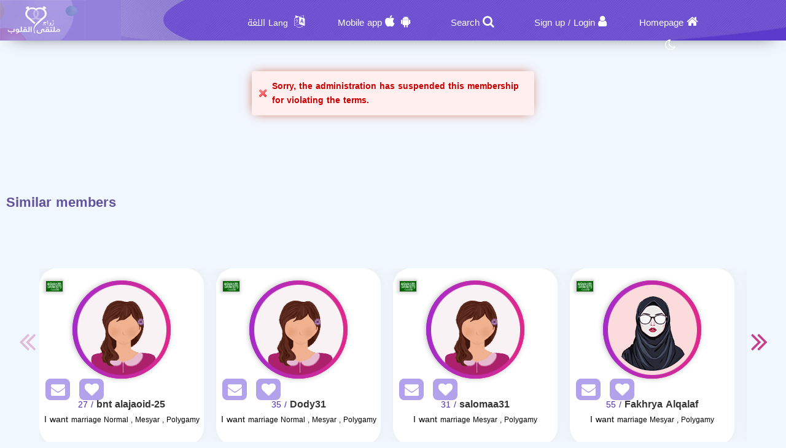

--- FILE ---
content_type: text/html; charset=utf-8
request_url: https://zawag.app/en/Users/Profile/757800
body_size: 9344
content:
<!DOCTYPE html PUBLIC "-//W3C//DTD XHTML 1.0 Transitional//EN" "http://www.w3.org/TR/xhtml1/DTD/xhtml1-transitional.dtd">
<html lang="en">
<head>
    <title> Information The member  who Looking for a husband</title>
    <meta name="description" property="og:description" content="Many female subscribers, hurry up and search for your life partner now." />
    <meta NAME="keywords" CONTENT="Marriage , Halal , Maysar ,misyar , Fiqh Maysar , want marry , a wife , a husbend , Marriage site, Maysar Marriage, Marriage Almsyar, First Gulf Marriage Site, Tarif Mesyar, t3dd mary ,my husband,  Dating website, Gulf Marriage, Dating websites My wife, my husband,">
    <meta name="viewport" content="width=device-width, initial-scale=1, maximum-scale=5"/>
    <meta name="og:title" property="og:title" content=" Information The member  who Looking for a husband" />
    <meta property="og:locale" content="en_US">
    <meta NAME="RATING" CONTENT="General">
    <meta NAME="revisit-after" CONTENT="1 days">
            <meta property="og:url" content="https://zawag.app/" />
        <meta property="og:type"          content="website" />
        <meta property="og:image"         content="https://zawag.app/Apps/Layout/MainSection/Zawagorg2/Images/favicon.png" />
    <meta property="og:image:width"   content="192" />
    <meta property="og:image:height"   content="192" />
    <link rel="icon" type="image/vnd.microsoft.icon" href="https://zawag.app/favicon.ico" />
    <link rel="shortcut icon" type="image/png" href="https://zawag.app/Apps/Layout/MainSection/Zawagorg2/Images/favicon.png">
    <link rel="shortcut icon" sizes="192x192" href="https://zawag.app/Apps/Layout/MainSection/Zawagorg2/Images/favicon.png">
    <link rel="apple-touch-icon" href="https://zawag.app/Apps/Layout/MainSection/Zawagorg2/Images/favicon.png">
    <meta property="al:ios:url" content="zawagorg://main" />
    <meta property="al:ios:app_store_id" content="1372503761" />
    <meta property="al:ios:app_name" content="تطبيق زواج ملتقى القلوب" />
    <meta property="al:android:url" content="zawagorg://main" />
    <meta property="al:android:app_name" content="تطبيق زواج ملتقى القلوب" />
    <meta property="al:android:package" content="com.designsgate.zaoagorg" />
    <meta property="al:web:should_fallback" content="false"/>
    <meta name="twitter:card" content="https://zawag.app/Apps/Layout/MainSection/Zawagorg2/Images/favicon.png">
    <meta name="twitter:title" content=" Information The member  who Looking for a husband">
    <meta name="twitter:description" content="Many female subscribers, hurry up and search for your life partner now.">
    <meta name="twitter:image" content="https://zawag.app/Apps/Layout/MainSection/Zawagorg2/Images/favicon.png">
    <meta content="text/html; charset=utf-8" http-equiv="Content-Type">
    <style type="text/css">
        body{
            direction:ltr;
            text-align: 'Left';
        }
                        .CenterLay{height:100%;width:100%;min-height:calc(100vh - 562px);display:table;table-layout:fixed}.CenterLayDiv{display:table-cell}.RightLay{height:100%;min-width:0;width:240px;background-color:#faf9f9;display:table-cell;vertical-align:top}.LeftLay{height:100%;min-width:0;width:290px;display:table-cell;vertical-align:top}
        .sliderMUB1 .BIMG {width: 100px;height: 100px;}
        .ProfilePage{width:100%!important;display:table;margin-left:auto;margin-right:auto;max-width:1280px}.ProfilePage .PPRightDiv{display:table-cell;vertical-align:top;text-align:center}.ProfilePage .PPTOP{width:374px;height:224px;margin-left:auto;margin-right:auto;position:relative}.ProfilePage .PPCenter{width:374px;min-height:224px;margin-left:auto;margin-right:auto}.ProfilePage .PPBottom{height:51px;width:374px;margin-left:auto;margin-right:auto}.ProfilePage .PPCenterTXT{padding:20px;padding-bottom:5px!important}
        .slick-slider { position: relative; display: block;box-sizing: border-box;}
        .slick-list{position:relative;display:block;overflow:hidden;margin:0;padding:0}
        .slick-track{position:relative;top:0;left:0;display:block;margin-left:auto;margin-right:auto}
        .slick-dotted.slick-slider{margin-bottom:30px}.slick-dots{position:absolute;bottom:-25px;display:block;width:100%;padding:0;margin:0;list-style:none;text-align:center}.slick-dots li{position:relative;display:inline-block;width:20px;height:20px;margin:0 5px;padding:0;cursor:pointer}.slick-dots li button{font-size:0;line-height:0;display:block;width:20px;height:20px;padding:5px;cursor:pointer;color:transparent;border:0;outline:0;background:0 0}
    </style>
    <link rel="preload" href="https://zawag.app/Apps/Layout/MainSection/Zawagorg2/Style/Fonts/DroidKufi-Regular.woff" as="font" crossorigin="anonymous"  type="font/woff"  />
    <link rel="preload" href="https://zawag.app/Apps/Layout/MainSection/Zawagorg2/Style/Fonts/DroidKufi-Bold.woff" as="font" crossorigin="anonymous"  type="font/woff"  />
    <link rel="preload" as="font"
          href="https://cdnjs.cloudflare.com/ajax/libs/font-awesome/4.7.0/fonts/fontawesome-webfont.woff2?v=4.7.0" type="font/woff2"  integrity="sha256-Kt78vAQefRj88tQXh53FoJmXqmTWdbejxLbOM9oT8/4="  crossorigin="anonymous"  onerror="this.href='https://zawag.app/Public/Css/font-awesome.min.css';"/>
    <link rel="stylesheet" type="text/css" href="https://zawag.app/Apps/Layout/MainSection/Zawagorg2/Style/Colors.min.css?12">
    <link rel="preload" href="https://zawag.app/Apps/Layout/MainSection/Zawagorg2/Style/Blocks4.min.css?1" as="style" crossorigin="anonymous" />
    <link rel="stylesheet" type="text/css" href="https://zawag.app/Apps/Layout/MainSection/Zawagorg2/Style/Blocks4.min.css?1" crossorigin="anonymous" >

            <link rel="stylesheet" type="text/css" href="https://zawag.app/Apps/Layout/MainSection/Zawagorg2/Style/ltrlang.min.css?2">
        <link rel="preload" as="style" href="https://zawag.app/Public/Img/Flags/Css/freakflags.min.css" crossorigin="anonymous">
    <link rel="stylesheet" type="text/css" href="https://zawag.app/Public/Img/Flags/Css/freakflags.min.css" crossorigin="anonymous">
    <style type="text/css">
        @font-face {
            font-family: 'Droid Arabic Kufi';
            font-style: normal;
            font-weight: 400;
            font-display: swap;
            src: url('https://zawag.app/Apps/Layout/MainSection/Zawagorg2/Style/Fonts/DroidKufi-Regular.eot');
            src: url('https://zawag.app/Apps/Layout/MainSection/Zawagorg2/Style/Fonts/DroidKufi-Regular.eot?#iefix') format('embedded-opentype'),
            url('https://zawag.app/Apps/Layout/MainSection/Zawagorg2/Style/Fonts/DroidKufi-Regular.woff') format('woff'),
            url('https://zawag.app/Apps/Layout/MainSection/Zawagorg2/Style/Fonts/DroidKufi-Regular.ttf') format('truetype');
        }
        @font-face {
            font-family: 'Droid Arabic Kufi';
            font-style: normal;
            font-weight: bold;
            font-display: swap;
            src: url('https://zawag.app/Apps/Layout/MainSection/Zawagorg2/Style/Fonts/DroidKufi-Bold.eot');
            src: url('https://zawag.app/Apps/Layout/MainSection/Zawagorg2/Style/Fonts/DroidKufi-Bold.eot?#iefix') format('embedded-opentype'),
            url('https://zawag.app/Apps/Layout/MainSection/Zawagorg2/Style/Fonts/DroidKufi-Bold.woff') format('woff'),
            url('https://zawag.app/Apps/Layout/MainSection/Zawagorg2/Style/Fonts/DroidKufi-Bold.ttf') format('truetype');
        }
        .SetWarp {
            word-break: break-word;
            word-wrap: break-word;
        }
                    </style>
    <link rel="stylesheet" type="text/css" href="https://zawag.app/Apps/Layout/MainSection/Zawagorg2/Style/Main.min.css?13">
    <script src="https://code.jquery.com/jquery-1.9.1.min.js"
            integrity="sha256-wS9gmOZBqsqWxgIVgA8Y9WcQOa7PgSIX+rPA0VL2rbQ="
            crossorigin="anonymous"  ></script>
    <link rel="stylesheet" href="https://cdnjs.cloudflare.com/ajax/libs/font-awesome/4.7.0/css/font-awesome.min.css" integrity="sha256-eZrrJcwDc/3uDhsdt61sL2oOBY362qM3lon1gyExkL0=" crossorigin="anonymous"  onerror="this.href='https://zawag.app/Public/Css/font-awesome.min.css';" />
 <script type="text/javascript">
     //fallback jquery
     if (!window.jQuery) {
        var script = document.createElement('script');
        script.src = 'https://zawag.app/Public/JS/jquery-1.9.1.min.js';
        document.head.appendChild(script);
    }
    var URLBrowserLib = URL;
    var URL='https://zawag.app/';
    var URLUse = URL;
    var bodyDirection = 'ltr';
    var MYUserID = '';
    var Float='Left';
    var IsMobile=0;
    var IsUser=0;
    var HavePhoto=0;
    var NotficationUserCurrentNum="0";
    var ComeFromLogin = "";
    var MyFavsData = [];
    var Theme = "/Zawagorg2/";
    var LayoutMobile = "";
    var Layout =  "MainSection";
    var IsAdmin = "";
    var USta = "";
    var UTFChat = {"1":0,"2":1,"3":1,"4":0};
    var UserTyID = ""
    var IsGA = '0';
    var NPort = '4000';
    var Domain = 'https://zawag.app';
    var OnlineStatusChat = true;
    var URL_LOGIN_TEMP = 'https://zawag.org';

    ///DarkMode
    var theme="light";
    if(localStorage.getItem("theme")){
        if(localStorage.getItem("theme") == "dark"){
            theme = "dark";
        }
    } else if(window.matchMedia && window.matchMedia("(prefers-color-scheme: dark)").matches) {
        theme = "dark";
    }
    if (theme=="dark") {
        document.documentElement.setAttribute("data-theme", "dark");
        document.cookie = 'DarkModeActive' + "=" + ('1' || "")   + "; path=/; Secure; SameSite=None;";
    }else{
        document.cookie = 'DarkModeActive' + "=" + ('0' || "")   + "; path=/; Secure; SameSite=None;";
    }
    $(function() {
        $('form').on('submit', function(e) {
          //  e.preventDefault();
            let CINP = $(this).find("[name=captcha]");
            if (CINP.length>0) {
                CINP.val(CINP.val()+"*");
                CINP.css({"pointer-events":"none","color":"#FFFFFF"});
            }
        });
    });

</script>
    <script type="text/javascript">
        $(document).ready(function(){
            // CSRF Ajax
            $.ajaxSetup({
                data : {'CSRF_Token' : ''}
            });
            //POPUsers
        });
    </script>
        <meta name="google-site-verification" content="JEyRycKjGTzJUG3FJyAOe_kV9UgYmkz0K4yiKKtLUeg" />
    <meta name="google-site-verification" content="nwEBMulL-dAqtOuosSAgnYoR4L0vjY0msZx6u4H4lXM" />
    <meta name="google-site-verification" content="sTFZqs1ViQOitBuMXSSZNSF0e66MSWd0SNTjPSQqVQE" />
    <meta name="google-site-verification" content="OJqHwB50W8eOZc2QY0wasJgks_dr7O53Sac2e9fxwmk" />
    <meta name="google-site-verification" content="Kkauj3dhOmt5dlzYxi3_AL6FcE2ntaDmC8ijKaBu_90" />
    <meta name="google-site-verification" content="u_jg-7eeDWipcABJn20fZMDUyNw1SLZHm2IFcf52Ca4" />
    <meta name="google-site-verification" content="y9qaZO1oA8Idtz7XRXNI9OXZwRm970iBTLf3IvxTBJ4" />
    <meta name="google-site-verification" content="EEzzBzgI-NDhbOOq5ZQtX4HrY4KO20LKnJyhtM6BtNw" />
    <meta name="google-site-verification" content="iENdEROpk8scR6ioV01N6mUS9INdpxejHeimLCyxomA" />
</head>
<body>
    <link rel="stylesheet" type="text/css" href="https://zawag.app/Apps/Layout/MainSection/Zawagorg2/Style/ForMob.min.css?8" crossorigin="anonymous" >
<head>
    <link rel="stylesheet" type="text/css" href="https://zawag.app/Apps/Layout/MainSection/Zawagorg2/Style/ForComputer.min.css?4" media="screen and (min-width: 768px)">
</head>
 <div id="AllPages">
    <head>
    <link rel="stylesheet" type="text/css" href="https://zawag.app/Apps/Layout/MainSection/Zawagorg2/Style/Header3.min.css?4">
    <link rel="stylesheet" type="text/css" href="https://zawag.app/Apps/Layout/MainSection/Zawagorg2/Style/ScreenSizes.min.css?3">
        </head>
<div id="Header3Container" >
    <div id="Header3ContainerIMG">
    <div id="TopMenuBTNs" >
          <div ><span><i class="fa fa-home" aria-hidden="true" onclick="location.href='https://zawag.app/en/'"></i><a class="NOTForMob" href="https://zawag.app/en/">Homepage</a></span></div>
        <div ><span><i class="fa fa-user" aria-hidden="true" onclick="location.href='https://zawag.app/en/Users/Login'"></i><a href="https://zawag.app/en/Users/NUser" class="NOTForMob" >Sign up</a> <span class="NOTForMob" >/</span> <a class="NOTForMob"  href="https://zawag.app/en/Users/Login">Login</a></span></div>
    <div><span><i class="fa fa-search" aria-hidden="true" onclick="location.href='https://zawag.app/en/Search/Index'"></i><a href="https://zawag.app/en/Search/Index" class="NOTForMob" >Search</a></span></div>
    <div><span><i class="fa fa-android" aria-hidden="true" onclick="location.href='https://zawag.app/en/ZawagApp/1/1'"></i><i class="fa fa-apple" aria-hidden="true" onclick="location.href='https://zawag.app/en/ZawagApp/3/1'"></i><a class="NOTForMob" href="https://zawag.app/Apple_Store_Google_Play/1/Dating mobile App">Mobile app</a></span></div>

            <div class="sl-nav" >
                <ul>
                    <li>
                        <i class="fa fa-language" aria-hidden="true"></i>
                        <b class="NOTForMob" >Lang اللغة</b>
                        <ul>
                            <li onclick="window.location='https://zawag.app/ar/Users/Profile/757800'"><a href="https://zawag.app/ar/Users/Profile/757800" title="اللغة العربية موقع ملتقى القلوب">العربية</a></li>
                            <li onclick="window.location='https://zawag.app/en/Users/Profile/757800'"><a href="https://zawag.app/en/Users/Profile/757800" title="English Multaqa Al Qulub">English</a></li>
                            <li onclick="window.location='https://zawag.app/fr/Users/Profile/757800'"><a href="https://zawag.app/fr/Users/Profile/757800" title="French Multaqa Al Qulub">French</a></li>
                                                    </ul>
                    </li>
                </ul>
            </div>


        <div title="Night mode"   id="GoDarkLightMode" style="cursor: pointer"><span><i class="fa fa-moon-o" aria-hidden="true"></i></span></div>
    </div>

<div class="ClearFixIT"></div>
    </div>
    <div id="Header3LeftIMG" onclick="window.location.href='https://zawag.app/en/'"></div>
</div><head>
    <link rel="stylesheet" type="text/css" href="https://zawag.app/Apps/Layout/MainSection/Zawagorg2/Style/ForMob.min.css?8" media="screen and (max-width: 767px)">
    <link rel="stylesheet" type="text/css" href="https://zawag.app/Apps/Layout/MainSection/Zawagorg2/Style/MobileFix600W.min.css" media="screen and (max-width: 767px)">
</head>
    <div class="CenterLay">
        <div style="display: table-row;">
                        <div class="CenterLayDiv SomePadding ">
<div class='messages error'><a href='#' class='closeMessage'></a>
<p>Sorry, the administration has suspended this membership for violating the terms.</p>
</div>
﻿</div>
<div class="NOTForMob LeftLay">    <div class="Block2">
                <div class="BdBlk2"><div class="MainUserBlockContainer1">
        <div id="AddSlickTo" class="sliderMUB1 DivUBlock1">
                                        <div  class=" BlockHUB">
                <div  class="UserBlockBoxProfileIMG">
                                        <span class="fflag fflag-AE ff-md FShadow UserBlockMainFlag" title="United Arab Emirates"></span>
                    <a href="https://zawag.app/en/Users/Profile/542767" aria-label="Visit">
                        <div class="BLIMGCont">
                            <img alt="Marriage website" class="BIMG PIMG_1" src='https://zawag.app/Public/Files/Images/IMGsProfile/Medium/542767-840670d8.jpeg'/>
                        </div>
                    </a>
                    <div class="UserBlockMainBTNsDiv" >
                        <a href="https://zawag.app/en/Client/Account/SendPM/542767"  aria-label="SendPM"><i class="fa fa-envelope Enve" aria-hidden="true"></i></a>
                        <a href="https://zawag.app/en/Client/Account/AddFav/542767" class="AddFavHref" aria-label="AddFav"><i class="fa fa-heart Fav" aria-hidden="true"></i></a>
                    </div>
                </div>
                <div class="UserBlockBoxProfileTXT" onclick="window.location='https://zawag.app/en/Users/Profile/542767'">
                    <div style="display:inline-block">
                        <span class="UserSuj_1 SetWarp"> amola-29</span></div>
                    <div class="AgeDiv"><span> / 28</span></div>
                    <br />
                    <strong>I want</strong>
                    <span style="font-size: 12px;">
                                                            marriage                                Normal                            
                       </span>

                </div>
            </div>
                                                        <div  class=" BlockHUB">
                <div  class="UserBlockBoxProfileIMG">
                                        <span class="fflag fflag-MA ff-md FShadow UserBlockMainFlag" title="Morocco"></span>
                    <a href="https://zawag.app/en/Users/Profile/972707" aria-label="Visit">
                        <div class="BLIMGCont">
                            <img alt="Marriage website" class="BIMG PIMG_1" src='https://zawag.app/Public/Files/Images/IMGsProfile/Medium/972707-f8c37e57.jpeg'/>
                        </div>
                    </a>
                    <div class="UserBlockMainBTNsDiv" >
                        <a href="https://zawag.app/en/Client/Account/SendPM/972707"  aria-label="SendPM"><i class="fa fa-envelope Enve" aria-hidden="true"></i></a>
                        <a href="https://zawag.app/en/Client/Account/AddFav/972707" class="AddFavHref" aria-label="AddFav"><i class="fa fa-heart Fav" aria-hidden="true"></i></a>
                    </div>
                </div>
                <div class="UserBlockBoxProfileTXT" onclick="window.location='https://zawag.app/en/Users/Profile/972707'">
                    <div style="display:inline-block">
                        <span class="UserSuj_1 SetWarp"> wafae37</span></div>
                    <div class="AgeDiv"><span> / 36</span></div>
                    <br />
                    <strong>I want</strong>
                    <span style="font-size: 12px;">
                                                            marriage                                Normal                            
                       </span>

                </div>
            </div>
                                                        <div  class=" BlockHUB">
                <div  class="UserBlockBoxProfileIMG">
                                        <span class="fflag fflag-DE ff-md FShadow UserBlockMainFlag" title="Germany"></span>
                    <a href="https://zawag.app/en/Users/Profile/970190" aria-label="Visit">
                        <div class="BLIMGCont">
                            <img alt="Marriage website" class="BIMG PIMG_1" src='https://zawag.app/Public/Files/Images/IMGsProfile/Medium/970190-def42f83.jpeg'/>
                        </div>
                    </a>
                    <div class="UserBlockMainBTNsDiv" >
                        <a href="https://zawag.app/en/Client/Account/SendPM/970190"  aria-label="SendPM"><i class="fa fa-envelope Enve" aria-hidden="true"></i></a>
                        <a href="https://zawag.app/en/Client/Account/AddFav/970190" class="AddFavHref" aria-label="AddFav"><i class="fa fa-heart Fav" aria-hidden="true"></i></a>
                    </div>
                </div>
                <div class="UserBlockBoxProfileTXT" onclick="window.location='https://zawag.app/en/Users/Profile/970190'">
                    <div style="display:inline-block">
                        <span class="UserSuj_1 SetWarp"> mkhtar2005</span></div>
                    <div class="AgeDiv"><span> / 20</span></div>
                    <br />
                    <strong>I want</strong>
                    <span style="font-size: 12px;">
                                                            marriage                                Mesyar                            
                       </span>

                </div>
            </div>
                                                        <div  class=" BlockHUB">
                <div  class="UserBlockBoxProfileIMG">
                                        <span class="fflag fflag-SA ff-md FShadow UserBlockMainFlag" title="Saudi Arabia"></span>
                    <a href="https://zawag.app/en/Users/Profile/760086" aria-label="Visit">
                        <div class="BLIMGCont">
                            <img alt="Marriage website" class="BIMG PIMG_1" src='https://zawag.app/Public/Files/Images/IMGsProfile/Medium/760086-e73d4d71.jpeg'/>
                        </div>
                    </a>
                    <div class="UserBlockMainBTNsDiv" >
                        <a href="https://zawag.app/en/Client/Account/SendPM/760086"  aria-label="SendPM"><i class="fa fa-envelope Enve" aria-hidden="true"></i></a>
                        <a href="https://zawag.app/en/Client/Account/AddFav/760086" class="AddFavHref" aria-label="AddFav"><i class="fa fa-heart Fav" aria-hidden="true"></i></a>
                    </div>
                </div>
                <div class="UserBlockBoxProfileTXT" onclick="window.location='https://zawag.app/en/Users/Profile/760086'">
                    <div style="display:inline-block">
                        <span class="UserSuj_1 SetWarp"> Mohamed Reda1996</span></div>
                    <div class="AgeDiv"><span> / 29</span></div>
                    <br />
                    <strong>I want</strong>
                    <span style="font-size: 12px;">
                                                            marriage                                Mesyar                            
                       </span>

                </div>
            </div>
                                    </div>
</div>
</div>
        <div class="FoBlk2"></div>
    </div>
<div style="clear: both;"></div></div></div>
</div>
<div style="height: 50px"></div>
    <div class="BlockCenter">
        <div class="BlockCenterHead">Similar members</div>
        <div class="BlockCenterBdy"><style>.MainUserBlockContainer3{height: 350px;overflow-y: hidden}</style>    <link rel="stylesheet" type="text/css" href="https://zawag.app/Public/JS/slick_slider/slick.min.css" />
    <link rel="stylesheet" type="text/css" href="https://zawag.app/Public/JS/slick_slider/slick-theme.min.css"  />
    <script type="text/javascript">
     var Edge = '';
     var IMGsFirst='';
     var SuggestingBlock = '';
     var BlockPlace='3';
     var RowsCount='1';
     var LangHolder = 'en/';
    </script>
    <script src="https://zawag.app/Public/JS/Blocks/UsersMainBlock.min.js?4"></script>
<div class="MainUserBlockContainer3">
        <div id="AddSlickTo" class="sliderMUB3 DivUBlock3">
                                        <div  class=" BlockHUB">
                <div  class="UserBlockBoxProfileIMG">
                                        <span class="fflag fflag-SA ff-md FShadow UserBlockMainFlag" title="Saudi Arabia"></span>
                    <a href="https://zawag.app/en/Users/Profile/845514" aria-label="Visit">
                        <div class="BLIMGCont">
                            <img alt="Marriage website" class="BIMG PIMG_3"  data-lazy="https://zawag.app/Apps/Layout/MainSection/Zawagorg2/Images/Default/Medium/Woman.png" src="https://zawag.app/Apps/Layout/MainSection/Zawagorg2/Images/em.png"/>
                        </div>
                    </a>
                    <div class="UserBlockMainBTNsDiv" >
                        <a href="https://zawag.app/en/Client/Account/SendPM/845514"  aria-label="SendPM"><i class="fa fa-envelope Enve" aria-hidden="true"></i></a>
                        <a href="https://zawag.app/en/Client/Account/AddFav/845514" class="AddFavHref" aria-label="AddFav"><i class="fa fa-heart Fav" aria-hidden="true"></i></a>
                    </div>
                </div>
                <div class="UserBlockBoxProfileTXT" onclick="window.location='https://zawag.app/en/Users/Profile/845514'">
                    <div style="display:inline-block">
                        <span class="UserSuj_3 SetWarp"> bnt alajaoid-25</span></div>
                    <div class="AgeDiv"><span> / 27</span></div>
                    <br />
                    <strong>I want</strong>
                    <span style="font-size: 12px;">
                                                            marriage                                Normal , Mesyar , Polygamy                            
                       </span>

                </div>
            </div>
                                                        <div  class=" BlockHUB">
                <div  class="UserBlockBoxProfileIMG">
                                        <span class="fflag fflag-SA ff-md FShadow UserBlockMainFlag" title="Saudi Arabia"></span>
                    <a href="https://zawag.app/en/Users/Profile/481906" aria-label="Visit">
                        <div class="BLIMGCont">
                            <img alt="Marriage website" class="BIMG PIMG_3"  data-lazy="https://zawag.app/Apps/Layout/MainSection/Zawagorg2/Images/Default/Medium/Woman.png" src="https://zawag.app/Apps/Layout/MainSection/Zawagorg2/Images/em.png"/>
                        </div>
                    </a>
                    <div class="UserBlockMainBTNsDiv" >
                        <a href="https://zawag.app/en/Client/Account/SendPM/481906"  aria-label="SendPM"><i class="fa fa-envelope Enve" aria-hidden="true"></i></a>
                        <a href="https://zawag.app/en/Client/Account/AddFav/481906" class="AddFavHref" aria-label="AddFav"><i class="fa fa-heart Fav" aria-hidden="true"></i></a>
                    </div>
                </div>
                <div class="UserBlockBoxProfileTXT" onclick="window.location='https://zawag.app/en/Users/Profile/481906'">
                    <div style="display:inline-block">
                        <span class="UserSuj_3 SetWarp"> Dody31</span></div>
                    <div class="AgeDiv"><span> / 35</span></div>
                    <br />
                    <strong>I want</strong>
                    <span style="font-size: 12px;">
                                                            marriage                                Normal , Mesyar , Polygamy                            
                       </span>

                </div>
            </div>
                                                        <div  class=" BlockHUB">
                <div  class="UserBlockBoxProfileIMG">
                                        <span class="fflag fflag-SA ff-md FShadow UserBlockMainFlag" title="Saudi Arabia"></span>
                    <a href="https://zawag.app/en/Users/Profile/937661" aria-label="Visit">
                        <div class="BLIMGCont">
                            <img alt="Marriage website" class="BIMG PIMG_3"  data-lazy="https://zawag.app/Apps/Layout/MainSection/Zawagorg2/Images/Default/Medium/Woman.png" src="https://zawag.app/Apps/Layout/MainSection/Zawagorg2/Images/em.png"/>
                        </div>
                    </a>
                    <div class="UserBlockMainBTNsDiv" >
                        <a href="https://zawag.app/en/Client/Account/SendPM/937661"  aria-label="SendPM"><i class="fa fa-envelope Enve" aria-hidden="true"></i></a>
                        <a href="https://zawag.app/en/Client/Account/AddFav/937661" class="AddFavHref" aria-label="AddFav"><i class="fa fa-heart Fav" aria-hidden="true"></i></a>
                    </div>
                </div>
                <div class="UserBlockBoxProfileTXT" onclick="window.location='https://zawag.app/en/Users/Profile/937661'">
                    <div style="display:inline-block">
                        <span class="UserSuj_3 SetWarp"> salomaa31</span></div>
                    <div class="AgeDiv"><span> / 31</span></div>
                    <br />
                    <strong>I want</strong>
                    <span style="font-size: 12px;">
                                                            marriage                                Mesyar , Polygamy                            
                       </span>

                </div>
            </div>
                                                        <div  class=" BlockHUB">
                <div  class="UserBlockBoxProfileIMG">
                                        <span class="fflag fflag-SA ff-md FShadow UserBlockMainFlag" title="Saudi Arabia"></span>
                    <a href="https://zawag.app/en/Users/Profile/923126" aria-label="Visit">
                        <div class="BLIMGCont">
                            <img alt="Marriage website" class="BIMG PIMG_3"  data-lazy="https://zawag.app/Apps/Layout/MainSection/Zawagorg2/Images/Default/Avatar/Women/26-Woman.png" src="https://zawag.app/Apps/Layout/MainSection/Zawagorg2/Images/em.png"/>
                        </div>
                    </a>
                    <div class="UserBlockMainBTNsDiv" >
                        <a href="https://zawag.app/en/Client/Account/SendPM/923126"  aria-label="SendPM"><i class="fa fa-envelope Enve" aria-hidden="true"></i></a>
                        <a href="https://zawag.app/en/Client/Account/AddFav/923126" class="AddFavHref" aria-label="AddFav"><i class="fa fa-heart Fav" aria-hidden="true"></i></a>
                    </div>
                </div>
                <div class="UserBlockBoxProfileTXT" onclick="window.location='https://zawag.app/en/Users/Profile/923126'">
                    <div style="display:inline-block">
                        <span class="UserSuj_3 SetWarp"> Fakhrya Alqalaf</span></div>
                    <div class="AgeDiv"><span> / 55</span></div>
                    <br />
                    <strong>I want</strong>
                    <span style="font-size: 12px;">
                                                            marriage                                Mesyar , Polygamy                            
                       </span>

                </div>
            </div>
                                                        <div  class=" BlockHUB">
                <div  class="UserBlockBoxProfileIMG">
                                        <span class="fflag fflag-SA ff-md FShadow UserBlockMainFlag" title="Saudi Arabia"></span>
                    <a href="https://zawag.app/en/Users/Profile/940880" aria-label="Visit">
                        <div class="BLIMGCont">
                            <img alt="Marriage website" class="BIMG PIMG_3"  data-lazy="https://zawag.app/Apps/Layout/MainSection/Zawagorg2/Images/Default/Medium/Woman.png" src="https://zawag.app/Apps/Layout/MainSection/Zawagorg2/Images/em.png"/>
                        </div>
                    </a>
                    <div class="UserBlockMainBTNsDiv" >
                        <a href="https://zawag.app/en/Client/Account/SendPM/940880"  aria-label="SendPM"><i class="fa fa-envelope Enve" aria-hidden="true"></i></a>
                        <a href="https://zawag.app/en/Client/Account/AddFav/940880" class="AddFavHref" aria-label="AddFav"><i class="fa fa-heart Fav" aria-hidden="true"></i></a>
                    </div>
                </div>
                <div class="UserBlockBoxProfileTXT" onclick="window.location='https://zawag.app/en/Users/Profile/940880'">
                    <div style="display:inline-block">
                        <span class="UserSuj_3 SetWarp"> ordh1981</span></div>
                    <div class="AgeDiv"><span> / 44</span></div>
                    <br />
                    <strong>I want</strong>
                    <span style="font-size: 12px;">
                                                            marriage                                Mesyar , Normal                            
                       </span>

                </div>
            </div>
                                                        <div  class=" BlockHUB">
                <div  class="UserBlockBoxProfileIMG">
                                        <span class="fflag fflag-SA ff-md FShadow UserBlockMainFlag" title="Saudi Arabia"></span>
                    <a href="https://zawag.app/en/Users/Profile/920113" aria-label="Visit">
                        <div class="BLIMGCont">
                            <img alt="Marriage website" class="BIMG PIMG_3"  data-lazy="https://zawag.app/Apps/Layout/MainSection/Zawagorg2/Images/Default/Medium/Woman.png" src="https://zawag.app/Apps/Layout/MainSection/Zawagorg2/Images/em.png"/>
                        </div>
                    </a>
                    <div class="UserBlockMainBTNsDiv" >
                        <a href="https://zawag.app/en/Client/Account/SendPM/920113"  aria-label="SendPM"><i class="fa fa-envelope Enve" aria-hidden="true"></i></a>
                        <a href="https://zawag.app/en/Client/Account/AddFav/920113" class="AddFavHref" aria-label="AddFav"><i class="fa fa-heart Fav" aria-hidden="true"></i></a>
                    </div>
                </div>
                <div class="UserBlockBoxProfileTXT" onclick="window.location='https://zawag.app/en/Users/Profile/920113'">
                    <div style="display:inline-block">
                        <span class="UserSuj_3 SetWarp"> alhnonh oaldloah</span></div>
                    <div class="AgeDiv"><span> / 31</span></div>
                    <br />
                    <strong>I want</strong>
                    <span style="font-size: 12px;">
                                                            marriage                                Mesyar , Polygamy                            
                       </span>

                </div>
            </div>
                                                        <div  class=" BlockHUB">
                <div  class="UserBlockBoxProfileIMG">
                                        <span class="fflag fflag-SA ff-md FShadow UserBlockMainFlag" title="Saudi Arabia"></span>
                    <a href="https://zawag.app/en/Users/Profile/726603" aria-label="Visit">
                        <div class="BLIMGCont">
                            <img alt="Marriage website" class="BIMG PIMG_3"  data-lazy="https://zawag.app/Apps/Layout/MainSection/Zawagorg2/Images/Default/Medium/Woman.png" src="https://zawag.app/Apps/Layout/MainSection/Zawagorg2/Images/em.png"/>
                        </div>
                    </a>
                    <div class="UserBlockMainBTNsDiv" >
                        <a href="https://zawag.app/en/Client/Account/SendPM/726603"  aria-label="SendPM"><i class="fa fa-envelope Enve" aria-hidden="true"></i></a>
                        <a href="https://zawag.app/en/Client/Account/AddFav/726603" class="AddFavHref" aria-label="AddFav"><i class="fa fa-heart Fav" aria-hidden="true"></i></a>
                    </div>
                </div>
                <div class="UserBlockBoxProfileTXT" onclick="window.location='https://zawag.app/en/Users/Profile/726603'">
                    <div style="display:inline-block">
                        <span class="UserSuj_3 SetWarp"> rjaa-23</span></div>
                    <div class="AgeDiv"><span> / 25</span></div>
                    <br />
                    <strong>I want</strong>
                    <span style="font-size: 12px;">
                                                            marriage                                Normal , Mesyar , Polygamy                            
                       </span>

                </div>
            </div>
                                                        <div  class=" BlockHUB">
                <div  class="UserBlockBoxProfileIMG">
                                        <span class="fflag fflag-SA ff-md FShadow UserBlockMainFlag" title="Saudi Arabia"></span>
                    <a href="https://zawag.app/en/Users/Profile/932629" aria-label="Visit">
                        <div class="BLIMGCont">
                            <img alt="Marriage website" class="BIMG PIMG_3"  data-lazy="https://zawag.app/Apps/Layout/MainSection/Zawagorg2/Images/Default/Medium/Woman.png" src="https://zawag.app/Apps/Layout/MainSection/Zawagorg2/Images/em.png"/>
                        </div>
                    </a>
                    <div class="UserBlockMainBTNsDiv" >
                        <a href="https://zawag.app/en/Client/Account/SendPM/932629"  aria-label="SendPM"><i class="fa fa-envelope Enve" aria-hidden="true"></i></a>
                        <a href="https://zawag.app/en/Client/Account/AddFav/932629" class="AddFavHref" aria-label="AddFav"><i class="fa fa-heart Fav" aria-hidden="true"></i></a>
                    </div>
                </div>
                <div class="UserBlockBoxProfileTXT" onclick="window.location='https://zawag.app/en/Users/Profile/932629'">
                    <div style="display:inline-block">
                        <span class="UserSuj_3 SetWarp"> g1234</span></div>
                    <div class="AgeDiv"><span> / 33</span></div>
                    <br />
                    <strong>I want</strong>
                    <span style="font-size: 12px;">
                                                            marriage                                Mesyar                            
                       </span>

                </div>
            </div>
                                                        <div  class=" BlockHUB">
                <div  class="UserBlockBoxProfileIMG">
                                        <span class="fflag fflag-SA ff-md FShadow UserBlockMainFlag" title="Saudi Arabia"></span>
                    <a href="https://zawag.app/en/Users/Profile/935021" aria-label="Visit">
                        <div class="BLIMGCont">
                            <img alt="Marriage website" class="BIMG PIMG_3"  data-lazy="https://zawag.app/Apps/Layout/MainSection/Zawagorg2/Images/Default/Medium/Woman.png" src="https://zawag.app/Apps/Layout/MainSection/Zawagorg2/Images/em.png"/>
                        </div>
                    </a>
                    <div class="UserBlockMainBTNsDiv" >
                        <a href="https://zawag.app/en/Client/Account/SendPM/935021"  aria-label="SendPM"><i class="fa fa-envelope Enve" aria-hidden="true"></i></a>
                        <a href="https://zawag.app/en/Client/Account/AddFav/935021" class="AddFavHref" aria-label="AddFav"><i class="fa fa-heart Fav" aria-hidden="true"></i></a>
                    </div>
                </div>
                <div class="UserBlockBoxProfileTXT" onclick="window.location='https://zawag.app/en/Users/Profile/935021'">
                    <div style="display:inline-block">
                        <span class="UserSuj_3 SetWarp"> frhH</span></div>
                    <div class="AgeDiv"><span> / 42</span></div>
                    <br />
                    <strong>I want</strong>
                    <span style="font-size: 12px;">
                                                            marriage                                Mesyar                            
                       </span>

                </div>
            </div>
                                                        <div  class=" BlockHUB">
                <div  class="UserBlockBoxProfileIMG">
                                        <span class="fflag fflag-SA ff-md FShadow UserBlockMainFlag" title="Saudi Arabia"></span>
                    <a href="https://zawag.app/en/Users/Profile/950799" aria-label="Visit">
                        <div class="BLIMGCont">
                            <img alt="Marriage website" class="BIMG PIMG_3"  data-lazy="https://zawag.app/Apps/Layout/MainSection/Zawagorg2/Images/Default/Medium/Woman.png" src="https://zawag.app/Apps/Layout/MainSection/Zawagorg2/Images/em.png"/>
                        </div>
                    </a>
                    <div class="UserBlockMainBTNsDiv" >
                        <a href="https://zawag.app/en/Client/Account/SendPM/950799"  aria-label="SendPM"><i class="fa fa-envelope Enve" aria-hidden="true"></i></a>
                        <a href="https://zawag.app/en/Client/Account/AddFav/950799" class="AddFavHref" aria-label="AddFav"><i class="fa fa-heart Fav" aria-hidden="true"></i></a>
                    </div>
                </div>
                <div class="UserBlockBoxProfileTXT" onclick="window.location='https://zawag.app/en/Users/Profile/950799'">
                    <div style="display:inline-block">
                        <span class="UserSuj_3 SetWarp"> ftom2006</span></div>
                    <div class="AgeDiv"><span> / 19</span></div>
                    <br />
                    <strong>I want</strong>
                    <span style="font-size: 12px;">
                                                            marriage                                Normal , Mesyar , Polygamy                            
                       </span>

                </div>
            </div>
                                                        <div  class=" BlockHUB">
                <div  class="UserBlockBoxProfileIMG">
                                        <span class="fflag fflag-SA ff-md FShadow UserBlockMainFlag" title="Saudi Arabia"></span>
                    <a href="https://zawag.app/en/Users/Profile/951485" aria-label="Visit">
                        <div class="BLIMGCont">
                            <img alt="Marriage website" class="BIMG PIMG_3"  data-lazy="https://zawag.app/Apps/Layout/MainSection/Zawagorg2/Images/Default/Medium/Woman.png" src="https://zawag.app/Apps/Layout/MainSection/Zawagorg2/Images/em.png"/>
                        </div>
                    </a>
                    <div class="UserBlockMainBTNsDiv" >
                        <a href="https://zawag.app/en/Client/Account/SendPM/951485"  aria-label="SendPM"><i class="fa fa-envelope Enve" aria-hidden="true"></i></a>
                        <a href="https://zawag.app/en/Client/Account/AddFav/951485" class="AddFavHref" aria-label="AddFav"><i class="fa fa-heart Fav" aria-hidden="true"></i></a>
                    </div>
                </div>
                <div class="UserBlockBoxProfileTXT" onclick="window.location='https://zawag.app/en/Users/Profile/951485'">
                    <div style="display:inline-block">
                        <span class="UserSuj_3 SetWarp"> lmis-2005</span></div>
                    <div class="AgeDiv"><span> / 20</span></div>
                    <br />
                    <strong>I want</strong>
                    <span style="font-size: 12px;">
                                                            marriage                                Mesyar                            
                       </span>

                </div>
            </div>
                                                        <div  class=" BlockHUB">
                <div  class="UserBlockBoxProfileIMG">
                                        <span class="fflag fflag-SA ff-md FShadow UserBlockMainFlag" title="Saudi Arabia"></span>
                    <a href="https://zawag.app/en/Users/Profile/945343" aria-label="Visit">
                        <div class="BLIMGCont">
                            <img alt="Marriage website" class="BIMG PIMG_3"  data-lazy="https://zawag.app/Apps/Layout/MainSection/Zawagorg2/Images/Default/Medium/Woman.png" src="https://zawag.app/Apps/Layout/MainSection/Zawagorg2/Images/em.png"/>
                        </div>
                    </a>
                    <div class="UserBlockMainBTNsDiv" >
                        <a href="https://zawag.app/en/Client/Account/SendPM/945343"  aria-label="SendPM"><i class="fa fa-envelope Enve" aria-hidden="true"></i></a>
                        <a href="https://zawag.app/en/Client/Account/AddFav/945343" class="AddFavHref" aria-label="AddFav"><i class="fa fa-heart Fav" aria-hidden="true"></i></a>
                    </div>
                </div>
                <div class="UserBlockBoxProfileTXT" onclick="window.location='https://zawag.app/en/Users/Profile/945343'">
                    <div style="display:inline-block">
                        <span class="UserSuj_3 SetWarp"> jorjina balsaodia</span></div>
                    <div class="AgeDiv"><span> / 30</span></div>
                    <br />
                    <strong>I want</strong>
                    <span style="font-size: 12px;">
                                                            marriage                                Normal , Mesyar , Polygamy                            
                       </span>

                </div>
            </div>
                                                        <div  class=" BlockHUB">
                <div  class="UserBlockBoxProfileIMG">
                                        <span class="fflag fflag-SA ff-md FShadow UserBlockMainFlag" title="Saudi Arabia"></span>
                    <a href="https://zawag.app/en/Users/Profile/952894" aria-label="Visit">
                        <div class="BLIMGCont">
                            <img alt="Marriage website" class="BIMG PIMG_3"  data-lazy="https://zawag.app/Apps/Layout/MainSection/Zawagorg2/Images/Default/Medium/Woman.png" src="https://zawag.app/Apps/Layout/MainSection/Zawagorg2/Images/em.png"/>
                        </div>
                    </a>
                    <div class="UserBlockMainBTNsDiv" >
                        <a href="https://zawag.app/en/Client/Account/SendPM/952894"  aria-label="SendPM"><i class="fa fa-envelope Enve" aria-hidden="true"></i></a>
                        <a href="https://zawag.app/en/Client/Account/AddFav/952894" class="AddFavHref" aria-label="AddFav"><i class="fa fa-heart Fav" aria-hidden="true"></i></a>
                    </div>
                </div>
                <div class="UserBlockBoxProfileTXT" onclick="window.location='https://zawag.app/en/Users/Profile/952894'">
                    <div style="display:inline-block">
                        <span class="UserSuj_3 SetWarp"> 199Salma</span></div>
                    <div class="AgeDiv"><span> / 38</span></div>
                    <br />
                    <strong>I want</strong>
                    <span style="font-size: 12px;">
                                                            marriage                                Mesyar                            
                       </span>

                </div>
            </div>
                                                        <div  class=" BlockHUB">
                <div  class="UserBlockBoxProfileIMG">
                                        <span class="fflag fflag-SA ff-md FShadow UserBlockMainFlag" title="Saudi Arabia"></span>
                    <a href="https://zawag.app/en/Users/Profile/953725" aria-label="Visit">
                        <div class="BLIMGCont">
                            <img alt="Marriage website" class="BIMG PIMG_3"  data-lazy="https://zawag.app/Apps/Layout/MainSection/Zawagorg2/Images/Default/Medium/Woman.png" src="https://zawag.app/Apps/Layout/MainSection/Zawagorg2/Images/em.png"/>
                        </div>
                    </a>
                    <div class="UserBlockMainBTNsDiv" >
                        <a href="https://zawag.app/en/Client/Account/SendPM/953725"  aria-label="SendPM"><i class="fa fa-envelope Enve" aria-hidden="true"></i></a>
                        <a href="https://zawag.app/en/Client/Account/AddFav/953725" class="AddFavHref" aria-label="AddFav"><i class="fa fa-heart Fav" aria-hidden="true"></i></a>
                    </div>
                </div>
                <div class="UserBlockBoxProfileTXT" onclick="window.location='https://zawag.app/en/Users/Profile/953725'">
                    <div style="display:inline-block">
                        <span class="UserSuj_3 SetWarp"> abtsamalazani</span></div>
                    <div class="AgeDiv"><span> / 47</span></div>
                    <br />
                    <strong>I want</strong>
                    <span style="font-size: 12px;">
                                                            marriage                                Mesyar                            
                       </span>

                </div>
            </div>
                                                        <div  class=" BlockHUB">
                <div  class="UserBlockBoxProfileIMG">
                                        <span class="fflag fflag-SA ff-md FShadow UserBlockMainFlag" title="Saudi Arabia"></span>
                    <a href="https://zawag.app/en/Users/Profile/955543" aria-label="Visit">
                        <div class="BLIMGCont">
                            <img alt="Marriage website" class="BIMG PIMG_3"  data-lazy="https://zawag.app/Apps/Layout/MainSection/Zawagorg2/Images/Default/Medium/Woman.png" src="https://zawag.app/Apps/Layout/MainSection/Zawagorg2/Images/em.png"/>
                        </div>
                    </a>
                    <div class="UserBlockMainBTNsDiv" >
                        <a href="https://zawag.app/en/Client/Account/SendPM/955543"  aria-label="SendPM"><i class="fa fa-envelope Enve" aria-hidden="true"></i></a>
                        <a href="https://zawag.app/en/Client/Account/AddFav/955543" class="AddFavHref" aria-label="AddFav"><i class="fa fa-heart Fav" aria-hidden="true"></i></a>
                    </div>
                </div>
                <div class="UserBlockBoxProfileTXT" onclick="window.location='https://zawag.app/en/Users/Profile/955543'">
                    <div style="display:inline-block">
                        <span class="UserSuj_3 SetWarp"> sara sarou</span></div>
                    <div class="AgeDiv"><span> / 25</span></div>
                    <br />
                    <strong>I want</strong>
                    <span style="font-size: 12px;">
                                                            marriage                                Mesyar                            
                       </span>

                </div>
            </div>
                                                        <div  class=" BlockHUB">
                <div  class="UserBlockBoxProfileIMG">
                                        <span class="fflag fflag-SA ff-md FShadow UserBlockMainFlag" title="Saudi Arabia"></span>
                    <a href="https://zawag.app/en/Users/Profile/924391" aria-label="Visit">
                        <div class="BLIMGCont">
                            <img alt="Marriage website" class="BIMG PIMG_3"  data-lazy="https://zawag.app/Apps/Layout/MainSection/Zawagorg2/Images/Default/Medium/Woman.png" src="https://zawag.app/Apps/Layout/MainSection/Zawagorg2/Images/em.png"/>
                        </div>
                    </a>
                    <div class="UserBlockMainBTNsDiv" >
                        <a href="https://zawag.app/en/Client/Account/SendPM/924391"  aria-label="SendPM"><i class="fa fa-envelope Enve" aria-hidden="true"></i></a>
                        <a href="https://zawag.app/en/Client/Account/AddFav/924391" class="AddFavHref" aria-label="AddFav"><i class="fa fa-heart Fav" aria-hidden="true"></i></a>
                    </div>
                </div>
                <div class="UserBlockBoxProfileTXT" onclick="window.location='https://zawag.app/en/Users/Profile/924391'">
                    <div style="display:inline-block">
                        <span class="UserSuj_3 SetWarp"> almtmizh37</span></div>
                    <div class="AgeDiv"><span> / 37</span></div>
                    <br />
                    <strong>I want</strong>
                    <span style="font-size: 12px;">
                                                            marriage                                Normal , Mesyar , Polygamy                            
                       </span>

                </div>
            </div>
                                                        <div  class=" BlockHUB">
                <div  class="UserBlockBoxProfileIMG">
                                        <span class="fflag fflag-SA ff-md FShadow UserBlockMainFlag" title="Saudi Arabia"></span>
                    <a href="https://zawag.app/en/Users/Profile/195565" aria-label="Visit">
                        <div class="BLIMGCont">
                            <img alt="Marriage website" class="BIMG PIMG_3"  data-lazy="https://zawag.app/Apps/Layout/MainSection/Zawagorg2/Images/Default/Medium/Woman.png" src="https://zawag.app/Apps/Layout/MainSection/Zawagorg2/Images/em.png"/>
                        </div>
                    </a>
                    <div class="UserBlockMainBTNsDiv" >
                        <a href="https://zawag.app/en/Client/Account/SendPM/195565"  aria-label="SendPM"><i class="fa fa-envelope Enve" aria-hidden="true"></i></a>
                        <a href="https://zawag.app/en/Client/Account/AddFav/195565" class="AddFavHref" aria-label="AddFav"><i class="fa fa-heart Fav" aria-hidden="true"></i></a>
                    </div>
                </div>
                <div class="UserBlockBoxProfileTXT" onclick="window.location='https://zawag.app/en/Users/Profile/195565'">
                    <div style="display:inline-block">
                        <span class="UserSuj_3 SetWarp"> rim 505</span></div>
                    <div class="AgeDiv"><span> / 43</span></div>
                    <br />
                    <strong>I want</strong>
                    <span style="font-size: 12px;">
                                                            marriage                                Normal , Mesyar                            
                       </span>

                </div>
            </div>
                                                        <div  class=" BlockHUB">
                <div  class="UserBlockBoxProfileIMG">
                                        <span class="fflag fflag-SA ff-md FShadow UserBlockMainFlag" title="Saudi Arabia"></span>
                    <a href="https://zawag.app/en/Users/Profile/958192" aria-label="Visit">
                        <div class="BLIMGCont">
                            <img alt="Marriage website" class="BIMG PIMG_3"  data-lazy="https://zawag.app/Apps/Layout/MainSection/Zawagorg2/Images/Default/Medium/Woman.png" src="https://zawag.app/Apps/Layout/MainSection/Zawagorg2/Images/em.png"/>
                        </div>
                    </a>
                    <div class="UserBlockMainBTNsDiv" >
                        <a href="https://zawag.app/en/Client/Account/SendPM/958192"  aria-label="SendPM"><i class="fa fa-envelope Enve" aria-hidden="true"></i></a>
                        <a href="https://zawag.app/en/Client/Account/AddFav/958192" class="AddFavHref" aria-label="AddFav"><i class="fa fa-heart Fav" aria-hidden="true"></i></a>
                    </div>
                </div>
                <div class="UserBlockBoxProfileTXT" onclick="window.location='https://zawag.app/en/Users/Profile/958192'">
                    <div style="display:inline-block">
                        <span class="UserSuj_3 SetWarp"> mraaaaam</span></div>
                    <div class="AgeDiv"><span> / 40</span></div>
                    <br />
                    <strong>I want</strong>
                    <span style="font-size: 12px;">
                                                            marriage                                Mesyar                            
                       </span>

                </div>
            </div>
                                                        <div  class=" BlockHUB">
                <div  class="UserBlockBoxProfileIMG">
                                        <span class="fflag fflag-SA ff-md FShadow UserBlockMainFlag" title="Saudi Arabia"></span>
                    <a href="https://zawag.app/en/Users/Profile/958497" aria-label="Visit">
                        <div class="BLIMGCont">
                            <img alt="Marriage website" class="BIMG PIMG_3"  data-lazy="https://zawag.app/Apps/Layout/MainSection/Zawagorg2/Images/Default/Medium/Woman.png" src="https://zawag.app/Apps/Layout/MainSection/Zawagorg2/Images/em.png"/>
                        </div>
                    </a>
                    <div class="UserBlockMainBTNsDiv" >
                        <a href="https://zawag.app/en/Client/Account/SendPM/958497"  aria-label="SendPM"><i class="fa fa-envelope Enve" aria-hidden="true"></i></a>
                        <a href="https://zawag.app/en/Client/Account/AddFav/958497" class="AddFavHref" aria-label="AddFav"><i class="fa fa-heart Fav" aria-hidden="true"></i></a>
                    </div>
                </div>
                <div class="UserBlockBoxProfileTXT" onclick="window.location='https://zawag.app/en/Users/Profile/958497'">
                    <div style="display:inline-block">
                        <span class="UserSuj_3 SetWarp"> nsma  alnda</span></div>
                    <div class="AgeDiv"><span> / 34</span></div>
                    <br />
                    <strong>I want</strong>
                    <span style="font-size: 12px;">
                                                            marriage                                Normal , Mesyar , Polygamy                            
                       </span>

                </div>
            </div>
                                                        <div  class=" BlockHUB">
                <div  class="UserBlockBoxProfileIMG">
                                        <span class="fflag fflag-SA ff-md FShadow UserBlockMainFlag" title="Saudi Arabia"></span>
                    <a href="https://zawag.app/en/Users/Profile/927939" aria-label="Visit">
                        <div class="BLIMGCont">
                            <img alt="Marriage website" class="BIMG PIMG_3"  data-lazy="https://zawag.app/Apps/Layout/MainSection/Zawagorg2/Images/Default/Medium/Woman.png" src="https://zawag.app/Apps/Layout/MainSection/Zawagorg2/Images/em.png"/>
                        </div>
                    </a>
                    <div class="UserBlockMainBTNsDiv" >
                        <a href="https://zawag.app/en/Client/Account/SendPM/927939"  aria-label="SendPM"><i class="fa fa-envelope Enve" aria-hidden="true"></i></a>
                        <a href="https://zawag.app/en/Client/Account/AddFav/927939" class="AddFavHref" aria-label="AddFav"><i class="fa fa-heart Fav" aria-hidden="true"></i></a>
                    </div>
                </div>
                <div class="UserBlockBoxProfileTXT" onclick="window.location='https://zawag.app/en/Users/Profile/927939'">
                    <div style="display:inline-block">
                        <span class="UserSuj_3 SetWarp"> maryooom</span></div>
                    <div class="AgeDiv"><span> / 48</span></div>
                    <br />
                    <strong>I want</strong>
                    <span style="font-size: 12px;">
                                                            marriage                                Mesyar                            
                       </span>

                </div>
            </div>
                                                        <div  class=" BlockHUB">
                <div  class="UserBlockBoxProfileIMG">
                                        <span class="fflag fflag-SA ff-md FShadow UserBlockMainFlag" title="Saudi Arabia"></span>
                    <a href="https://zawag.app/en/Users/Profile/940772" aria-label="Visit">
                        <div class="BLIMGCont">
                            <img alt="Marriage website" class="BIMG PIMG_3"  data-lazy="https://zawag.app/Apps/Layout/MainSection/Zawagorg2/Images/Default/Medium/Woman.png" src="https://zawag.app/Apps/Layout/MainSection/Zawagorg2/Images/em.png"/>
                        </div>
                    </a>
                    <div class="UserBlockMainBTNsDiv" >
                        <a href="https://zawag.app/en/Client/Account/SendPM/940772"  aria-label="SendPM"><i class="fa fa-envelope Enve" aria-hidden="true"></i></a>
                        <a href="https://zawag.app/en/Client/Account/AddFav/940772" class="AddFavHref" aria-label="AddFav"><i class="fa fa-heart Fav" aria-hidden="true"></i></a>
                    </div>
                </div>
                <div class="UserBlockBoxProfileTXT" onclick="window.location='https://zawag.app/en/Users/Profile/940772'">
                    <div style="display:inline-block">
                        <span class="UserSuj_3 SetWarp"> fifi112</span></div>
                    <div class="AgeDiv"><span> / 31</span></div>
                    <br />
                    <strong>I want</strong>
                    <span style="font-size: 12px;">
                                                            marriage                                Mesyar                            
                       </span>

                </div>
            </div>
                                                        <div  class=" BlockHUB">
                <div  class="UserBlockBoxProfileIMG">
                                        <span class="fflag fflag-SA ff-md FShadow UserBlockMainFlag" title="Saudi Arabia"></span>
                    <a href="https://zawag.app/en/Users/Profile/940260" aria-label="Visit">
                        <div class="BLIMGCont">
                            <img alt="Marriage website" class="BIMG PIMG_3"  data-lazy="https://zawag.app/Apps/Layout/MainSection/Zawagorg2/Images/Default/Medium/Woman.png" src="https://zawag.app/Apps/Layout/MainSection/Zawagorg2/Images/em.png"/>
                        </div>
                    </a>
                    <div class="UserBlockMainBTNsDiv" >
                        <a href="https://zawag.app/en/Client/Account/SendPM/940260"  aria-label="SendPM"><i class="fa fa-envelope Enve" aria-hidden="true"></i></a>
                        <a href="https://zawag.app/en/Client/Account/AddFav/940260" class="AddFavHref" aria-label="AddFav"><i class="fa fa-heart Fav" aria-hidden="true"></i></a>
                    </div>
                </div>
                <div class="UserBlockBoxProfileTXT" onclick="window.location='https://zawag.app/en/Users/Profile/940260'">
                    <div style="display:inline-block">
                        <span class="UserSuj_3 SetWarp"> soar1999</span></div>
                    <div class="AgeDiv"><span> / 26</span></div>
                    <br />
                    <strong>I want</strong>
                    <span style="font-size: 12px;">
                                                            marriage                                Mesyar                            
                       </span>

                </div>
            </div>
                                                        <div  class=" BlockHUB">
                <div  class="UserBlockBoxProfileIMG">
                                        <span class="fflag fflag-SA ff-md FShadow UserBlockMainFlag" title="Saudi Arabia"></span>
                    <a href="https://zawag.app/en/Users/Profile/964743" aria-label="Visit">
                        <div class="BLIMGCont">
                            <img alt="Marriage website" class="BIMG PIMG_3"  data-lazy="https://zawag.app/Apps/Layout/MainSection/Zawagorg2/Images/Default/Medium/Woman.png" src="https://zawag.app/Apps/Layout/MainSection/Zawagorg2/Images/em.png"/>
                        </div>
                    </a>
                    <div class="UserBlockMainBTNsDiv" >
                        <a href="https://zawag.app/en/Client/Account/SendPM/964743"  aria-label="SendPM"><i class="fa fa-envelope Enve" aria-hidden="true"></i></a>
                        <a href="https://zawag.app/en/Client/Account/AddFav/964743" class="AddFavHref" aria-label="AddFav"><i class="fa fa-heart Fav" aria-hidden="true"></i></a>
                    </div>
                </div>
                <div class="UserBlockBoxProfileTXT" onclick="window.location='https://zawag.app/en/Users/Profile/964743'">
                    <div style="display:inline-block">
                        <span class="UserSuj_3 SetWarp"> Foz-f</span></div>
                    <div class="AgeDiv"><span> / 35</span></div>
                    <br />
                    <strong>I want</strong>
                    <span style="font-size: 12px;">
                                                            marriage                                Mesyar                            
                       </span>

                </div>
            </div>
                                                        <div  class=" BlockHUB">
                <div  class="UserBlockBoxProfileIMG">
                                        <span class="fflag fflag-SA ff-md FShadow UserBlockMainFlag" title="Saudi Arabia"></span>
                    <a href="https://zawag.app/en/Users/Profile/963760" aria-label="Visit">
                        <div class="BLIMGCont">
                            <img alt="Marriage website" class="BIMG PIMG_3"  data-lazy="https://zawag.app/Apps/Layout/MainSection/Zawagorg2/Images/Default/Medium/Woman.png" src="https://zawag.app/Apps/Layout/MainSection/Zawagorg2/Images/em.png"/>
                        </div>
                    </a>
                    <div class="UserBlockMainBTNsDiv" >
                        <a href="https://zawag.app/en/Client/Account/SendPM/963760"  aria-label="SendPM"><i class="fa fa-envelope Enve" aria-hidden="true"></i></a>
                        <a href="https://zawag.app/en/Client/Account/AddFav/963760" class="AddFavHref" aria-label="AddFav"><i class="fa fa-heart Fav" aria-hidden="true"></i></a>
                    </div>
                </div>
                <div class="UserBlockBoxProfileTXT" onclick="window.location='https://zawag.app/en/Users/Profile/963760'">
                    <div style="display:inline-block">
                        <span class="UserSuj_3 SetWarp"> toot40</span></div>
                    <div class="AgeDiv"><span> / 40</span></div>
                    <br />
                    <strong>I want</strong>
                    <span style="font-size: 12px;">
                                                            marriage                                Mesyar , Polygamy , Normal                            
                       </span>

                </div>
            </div>
                                                        <div  class=" BlockHUB">
                <div  class="UserBlockBoxProfileIMG">
                                        <span class="fflag fflag-SA ff-md FShadow UserBlockMainFlag" title="Saudi Arabia"></span>
                    <a href="https://zawag.app/en/Users/Profile/365696" aria-label="Visit">
                        <div class="BLIMGCont">
                            <img alt="Marriage website" class="BIMG PIMG_3"  data-lazy="https://zawag.app/Apps/Layout/MainSection/Zawagorg2/Images/Default/Medium/Woman.png" src="https://zawag.app/Apps/Layout/MainSection/Zawagorg2/Images/em.png"/>
                        </div>
                    </a>
                    <div class="UserBlockMainBTNsDiv" >
                        <a href="https://zawag.app/en/Client/Account/SendPM/365696"  aria-label="SendPM"><i class="fa fa-envelope Enve" aria-hidden="true"></i></a>
                        <a href="https://zawag.app/en/Client/Account/AddFav/365696" class="AddFavHref" aria-label="AddFav"><i class="fa fa-heart Fav" aria-hidden="true"></i></a>
                    </div>
                </div>
                <div class="UserBlockBoxProfileTXT" onclick="window.location='https://zawag.app/en/Users/Profile/365696'">
                    <div style="display:inline-block">
                        <span class="UserSuj_3 SetWarp"> almha almha almha</span></div>
                    <div class="AgeDiv"><span> / 48</span></div>
                    <br />
                    <strong>I want</strong>
                    <span style="font-size: 12px;">
                                                            marriage                                Normal , Mesyar , Polygamy                            
                       </span>

                </div>
            </div>
                                                        <div  class=" BlockHUB">
                <div  class="UserBlockBoxProfileIMG">
                                        <span class="fflag fflag-SA ff-md FShadow UserBlockMainFlag" title="Saudi Arabia"></span>
                    <a href="https://zawag.app/en/Users/Profile/961488" aria-label="Visit">
                        <div class="BLIMGCont">
                            <img alt="Marriage website" class="BIMG PIMG_3"  data-lazy="https://zawag.app/Apps/Layout/MainSection/Zawagorg2/Images/Default/Medium/Woman.png" src="https://zawag.app/Apps/Layout/MainSection/Zawagorg2/Images/em.png"/>
                        </div>
                    </a>
                    <div class="UserBlockMainBTNsDiv" >
                        <a href="https://zawag.app/en/Client/Account/SendPM/961488"  aria-label="SendPM"><i class="fa fa-envelope Enve" aria-hidden="true"></i></a>
                        <a href="https://zawag.app/en/Client/Account/AddFav/961488" class="AddFavHref" aria-label="AddFav"><i class="fa fa-heart Fav" aria-hidden="true"></i></a>
                    </div>
                </div>
                <div class="UserBlockBoxProfileTXT" onclick="window.location='https://zawag.app/en/Users/Profile/961488'">
                    <div style="display:inline-block">
                        <span class="UserSuj_3 SetWarp"> sarh aldosri</span></div>
                    <div class="AgeDiv"><span> / 26</span></div>
                    <br />
                    <strong>I want</strong>
                    <span style="font-size: 12px;">
                                                            marriage                                Normal , Mesyar , Polygamy                            
                       </span>

                </div>
            </div>
                                                        <div  class=" BlockHUB">
                <div  class="UserBlockBoxProfileIMG">
                                        <span class="fflag fflag-SA ff-md FShadow UserBlockMainFlag" title="Saudi Arabia"></span>
                    <a href="https://zawag.app/en/Users/Profile/756318" aria-label="Visit">
                        <div class="BLIMGCont">
                            <img alt="Marriage website" class="BIMG PIMG_3"  data-lazy="https://zawag.app/Apps/Layout/MainSection/Zawagorg2/Images/Default/Medium/Woman.png" src="https://zawag.app/Apps/Layout/MainSection/Zawagorg2/Images/em.png"/>
                        </div>
                    </a>
                    <div class="UserBlockMainBTNsDiv" >
                        <a href="https://zawag.app/en/Client/Account/SendPM/756318"  aria-label="SendPM"><i class="fa fa-envelope Enve" aria-hidden="true"></i></a>
                        <a href="https://zawag.app/en/Client/Account/AddFav/756318" class="AddFavHref" aria-label="AddFav"><i class="fa fa-heart Fav" aria-hidden="true"></i></a>
                    </div>
                </div>
                <div class="UserBlockBoxProfileTXT" onclick="window.location='https://zawag.app/en/Users/Profile/756318'">
                    <div style="display:inline-block">
                        <span class="UserSuj_3 SetWarp"> rmz alhiah</span></div>
                    <div class="AgeDiv"><span> / 59</span></div>
                    <br />
                    <strong>I want</strong>
                    <span style="font-size: 12px;">
                                                            marriage                                Normal , Mesyar                            
                       </span>

                </div>
            </div>
                                                        <div  class=" BlockHUB">
                <div  class="UserBlockBoxProfileIMG">
                                        <span class="fflag fflag-SA ff-md FShadow UserBlockMainFlag" title="Saudi Arabia"></span>
                    <a href="https://zawag.app/en/Users/Profile/969310" aria-label="Visit">
                        <div class="BLIMGCont">
                            <img alt="Marriage website" class="BIMG PIMG_3"  data-lazy="https://zawag.app/Apps/Layout/MainSection/Zawagorg2/Images/Default/Medium/Woman.png" src="https://zawag.app/Apps/Layout/MainSection/Zawagorg2/Images/em.png"/>
                        </div>
                    </a>
                    <div class="UserBlockMainBTNsDiv" >
                        <a href="https://zawag.app/en/Client/Account/SendPM/969310"  aria-label="SendPM"><i class="fa fa-envelope Enve" aria-hidden="true"></i></a>
                        <a href="https://zawag.app/en/Client/Account/AddFav/969310" class="AddFavHref" aria-label="AddFav"><i class="fa fa-heart Fav" aria-hidden="true"></i></a>
                    </div>
                </div>
                <div class="UserBlockBoxProfileTXT" onclick="window.location='https://zawag.app/en/Users/Profile/969310'">
                    <div style="display:inline-block">
                        <span class="UserSuj_3 SetWarp"> raqia alhnan</span></div>
                    <div class="AgeDiv"><span> / 28</span></div>
                    <br />
                    <strong>I want</strong>
                    <span style="font-size: 12px;">
                                                            marriage                                Mesyar                            
                       </span>

                </div>
            </div>
                                                        <div  class=" BlockHUB">
                <div  class="UserBlockBoxProfileIMG">
                                        <span class="fflag fflag-SA ff-md FShadow UserBlockMainFlag" title="Saudi Arabia"></span>
                    <a href="https://zawag.app/en/Users/Profile/355790" aria-label="Visit">
                        <div class="BLIMGCont">
                            <img alt="Marriage website" class="BIMG PIMG_3"  data-lazy="https://zawag.app/Apps/Layout/MainSection/Zawagorg2/Images/Default/Medium/Woman.png" src="https://zawag.app/Apps/Layout/MainSection/Zawagorg2/Images/em.png"/>
                        </div>
                    </a>
                    <div class="UserBlockMainBTNsDiv" >
                        <a href="https://zawag.app/en/Client/Account/SendPM/355790"  aria-label="SendPM"><i class="fa fa-envelope Enve" aria-hidden="true"></i></a>
                        <a href="https://zawag.app/en/Client/Account/AddFav/355790" class="AddFavHref" aria-label="AddFav"><i class="fa fa-heart Fav" aria-hidden="true"></i></a>
                    </div>
                </div>
                <div class="UserBlockBoxProfileTXT" onclick="window.location='https://zawag.app/en/Users/Profile/355790'">
                    <div style="display:inline-block">
                        <span class="UserSuj_3 SetWarp"> leila28</span></div>
                    <div class="AgeDiv"><span> / 34</span></div>
                    <br />
                    <strong>I want</strong>
                    <span style="font-size: 12px;">
                                                            marriage                                Mesyar                            
                       </span>

                </div>
            </div>
                                                        <div  class=" BlockHUB">
                <div  class="UserBlockBoxProfileIMG">
                                        <span class="fflag fflag-SA ff-md FShadow UserBlockMainFlag" title="Saudi Arabia"></span>
                    <a href="https://zawag.app/en/Users/Profile/935483" aria-label="Visit">
                        <div class="BLIMGCont">
                            <img alt="Marriage website" class="BIMG PIMG_3"  data-lazy="https://zawag.app/Apps/Layout/MainSection/Zawagorg2/Images/Default/Medium/Woman.png" src="https://zawag.app/Apps/Layout/MainSection/Zawagorg2/Images/em.png"/>
                        </div>
                    </a>
                    <div class="UserBlockMainBTNsDiv" >
                        <a href="https://zawag.app/en/Client/Account/SendPM/935483"  aria-label="SendPM"><i class="fa fa-envelope Enve" aria-hidden="true"></i></a>
                        <a href="https://zawag.app/en/Client/Account/AddFav/935483" class="AddFavHref" aria-label="AddFav"><i class="fa fa-heart Fav" aria-hidden="true"></i></a>
                    </div>
                </div>
                <div class="UserBlockBoxProfileTXT" onclick="window.location='https://zawag.app/en/Users/Profile/935483'">
                    <div style="display:inline-block">
                        <span class="UserSuj_3 SetWarp"> rania 666</span></div>
                    <div class="AgeDiv"><span> / 34</span></div>
                    <br />
                    <strong>I want</strong>
                    <span style="font-size: 12px;">
                                                            marriage                                Mesyar , Polygamy , Normal                            
                       </span>

                </div>
            </div>
                                                        <div  class=" BlockHUB">
                <div  class="UserBlockBoxProfileIMG">
                                        <span class="fflag fflag-SA ff-md FShadow UserBlockMainFlag" title="Saudi Arabia"></span>
                    <a href="https://zawag.app/en/Users/Profile/555329" aria-label="Visit">
                        <div class="BLIMGCont">
                            <img alt="Marriage website" class="BIMG PIMG_3"  data-lazy="https://zawag.app/Apps/Layout/MainSection/Zawagorg2/Images/Default/Medium/Woman.png" src="https://zawag.app/Apps/Layout/MainSection/Zawagorg2/Images/em.png"/>
                        </div>
                    </a>
                    <div class="UserBlockMainBTNsDiv" >
                        <a href="https://zawag.app/en/Client/Account/SendPM/555329"  aria-label="SendPM"><i class="fa fa-envelope Enve" aria-hidden="true"></i></a>
                        <a href="https://zawag.app/en/Client/Account/AddFav/555329" class="AddFavHref" aria-label="AddFav"><i class="fa fa-heart Fav" aria-hidden="true"></i></a>
                    </div>
                </div>
                <div class="UserBlockBoxProfileTXT" onclick="window.location='https://zawag.app/en/Users/Profile/555329'">
                    <div style="display:inline-block">
                        <span class="UserSuj_3 SetWarp"> Bestsmile</span></div>
                    <div class="AgeDiv"><span> / 48</span></div>
                    <br />
                    <strong>I want</strong>
                    <span style="font-size: 12px;">
                                                            marriage                                Normal , Mesyar                            
                       </span>

                </div>
            </div>
                                                        <div  class=" BlockHUB">
                <div  class="UserBlockBoxProfileIMG">
                                        <span class="fflag fflag-SA ff-md FShadow UserBlockMainFlag" title="Saudi Arabia"></span>
                    <a href="https://zawag.app/en/Users/Profile/874094" aria-label="Visit">
                        <div class="BLIMGCont">
                            <img alt="Marriage website" class="BIMG PIMG_3"  data-lazy="https://zawag.app/Apps/Layout/MainSection/Zawagorg2/Images/Default/Medium/Woman.png" src="https://zawag.app/Apps/Layout/MainSection/Zawagorg2/Images/em.png"/>
                        </div>
                    </a>
                    <div class="UserBlockMainBTNsDiv" >
                        <a href="https://zawag.app/en/Client/Account/SendPM/874094"  aria-label="SendPM"><i class="fa fa-envelope Enve" aria-hidden="true"></i></a>
                        <a href="https://zawag.app/en/Client/Account/AddFav/874094" class="AddFavHref" aria-label="AddFav"><i class="fa fa-heart Fav" aria-hidden="true"></i></a>
                    </div>
                </div>
                <div class="UserBlockBoxProfileTXT" onclick="window.location='https://zawag.app/en/Users/Profile/874094'">
                    <div style="display:inline-block">
                        <span class="UserSuj_3 SetWarp"> Lolo261</span></div>
                    <div class="AgeDiv"><span> / 27</span></div>
                    <br />
                    <strong>I want</strong>
                    <span style="font-size: 12px;">
                                                            marriage                                Normal , Mesyar                            
                       </span>

                </div>
            </div>
                                                        <div  class=" BlockHUB">
                <div  class="UserBlockBoxProfileIMG">
                                        <span class="fflag fflag-SA ff-md FShadow UserBlockMainFlag" title="Saudi Arabia"></span>
                    <a href="https://zawag.app/en/Users/Profile/971483" aria-label="Visit">
                        <div class="BLIMGCont">
                            <img alt="Marriage website" class="BIMG PIMG_3"  data-lazy="https://zawag.app/Apps/Layout/MainSection/Zawagorg2/Images/Default/Medium/Woman.png" src="https://zawag.app/Apps/Layout/MainSection/Zawagorg2/Images/em.png"/>
                        </div>
                    </a>
                    <div class="UserBlockMainBTNsDiv" >
                        <a href="https://zawag.app/en/Client/Account/SendPM/971483"  aria-label="SendPM"><i class="fa fa-envelope Enve" aria-hidden="true"></i></a>
                        <a href="https://zawag.app/en/Client/Account/AddFav/971483" class="AddFavHref" aria-label="AddFav"><i class="fa fa-heart Fav" aria-hidden="true"></i></a>
                    </div>
                </div>
                <div class="UserBlockBoxProfileTXT" onclick="window.location='https://zawag.app/en/Users/Profile/971483'">
                    <div style="display:inline-block">
                        <span class="UserSuj_3 SetWarp"> SA13-24</span></div>
                    <div class="AgeDiv"><span> / 23</span></div>
                    <br />
                    <strong>I want</strong>
                    <span style="font-size: 12px;">
                                                            marriage                                Mesyar                            
                       </span>

                </div>
            </div>
                                                        <div  class=" BlockHUB">
                <div  class="UserBlockBoxProfileIMG">
                                        <span class="fflag fflag-SA ff-md FShadow UserBlockMainFlag" title="Saudi Arabia"></span>
                    <a href="https://zawag.app/en/Users/Profile/974272" aria-label="Visit">
                        <div class="BLIMGCont">
                            <img alt="Marriage website" class="BIMG PIMG_3"  data-lazy="https://zawag.app/Apps/Layout/MainSection/Zawagorg2/Images/Default/Medium/Woman.png" src="https://zawag.app/Apps/Layout/MainSection/Zawagorg2/Images/em.png"/>
                        </div>
                    </a>
                    <div class="UserBlockMainBTNsDiv" >
                        <a href="https://zawag.app/en/Client/Account/SendPM/974272"  aria-label="SendPM"><i class="fa fa-envelope Enve" aria-hidden="true"></i></a>
                        <a href="https://zawag.app/en/Client/Account/AddFav/974272" class="AddFavHref" aria-label="AddFav"><i class="fa fa-heart Fav" aria-hidden="true"></i></a>
                    </div>
                </div>
                <div class="UserBlockBoxProfileTXT" onclick="window.location='https://zawag.app/en/Users/Profile/974272'">
                    <div style="display:inline-block">
                        <span class="UserSuj_3 SetWarp"> Salma Hamed</span></div>
                    <div class="AgeDiv"><span> / 23</span></div>
                    <br />
                    <strong>I want</strong>
                    <span style="font-size: 12px;">
                                                            marriage                                Normal , Mesyar , Polygamy                            
                       </span>

                </div>
            </div>
                                                        <div  class=" BlockHUB">
                <div  class="UserBlockBoxProfileIMG">
                                        <span class="fflag fflag-SA ff-md FShadow UserBlockMainFlag" title="Saudi Arabia"></span>
                    <a href="https://zawag.app/en/Users/Profile/554670" aria-label="Visit">
                        <div class="BLIMGCont">
                            <img alt="Marriage website" class="BIMG PIMG_3"  data-lazy="https://zawag.app/Apps/Layout/MainSection/Zawagorg2/Images/Default/Medium/Woman.png" src="https://zawag.app/Apps/Layout/MainSection/Zawagorg2/Images/em.png"/>
                        </div>
                    </a>
                    <div class="UserBlockMainBTNsDiv" >
                        <a href="https://zawag.app/en/Client/Account/SendPM/554670"  aria-label="SendPM"><i class="fa fa-envelope Enve" aria-hidden="true"></i></a>
                        <a href="https://zawag.app/en/Client/Account/AddFav/554670" class="AddFavHref" aria-label="AddFav"><i class="fa fa-heart Fav" aria-hidden="true"></i></a>
                    </div>
                </div>
                <div class="UserBlockBoxProfileTXT" onclick="window.location='https://zawag.app/en/Users/Profile/554670'">
                    <div style="display:inline-block">
                        <span class="UserSuj_3 SetWarp"> Rawan yassin</span></div>
                    <div class="AgeDiv"><span> / 25</span></div>
                    <br />
                    <strong>I want</strong>
                    <span style="font-size: 12px;">
                                                            marriage                                Mesyar                            
                       </span>

                </div>
            </div>
                                                        <div  class=" BlockHUB">
                <div  class="UserBlockBoxProfileIMG">
                                        <span class="fflag fflag-SA ff-md FShadow UserBlockMainFlag" title="Saudi Arabia"></span>
                    <a href="https://zawag.app/en/Users/Profile/972430" aria-label="Visit">
                        <div class="BLIMGCont">
                            <img alt="Marriage website" class="BIMG PIMG_3"  data-lazy="https://zawag.app/Apps/Layout/MainSection/Zawagorg2/Images/Default/Medium/Woman.png" src="https://zawag.app/Apps/Layout/MainSection/Zawagorg2/Images/em.png"/>
                        </div>
                    </a>
                    <div class="UserBlockMainBTNsDiv" >
                        <a href="https://zawag.app/en/Client/Account/SendPM/972430"  aria-label="SendPM"><i class="fa fa-envelope Enve" aria-hidden="true"></i></a>
                        <a href="https://zawag.app/en/Client/Account/AddFav/972430" class="AddFavHref" aria-label="AddFav"><i class="fa fa-heart Fav" aria-hidden="true"></i></a>
                    </div>
                </div>
                <div class="UserBlockBoxProfileTXT" onclick="window.location='https://zawag.app/en/Users/Profile/972430'">
                    <div style="display:inline-block">
                        <span class="UserSuj_3 SetWarp"> am abodi</span></div>
                    <div class="AgeDiv"><span> / 29</span></div>
                    <br />
                    <strong>I want</strong>
                    <span style="font-size: 12px;">
                                                            marriage                                Mesyar , Polygamy                            
                       </span>

                </div>
            </div>
                                                        <div  class=" BlockHUB">
                <div  class="UserBlockBoxProfileIMG">
                                        <span class="fflag fflag-SA ff-md FShadow UserBlockMainFlag" title="Saudi Arabia"></span>
                    <a href="https://zawag.app/en/Users/Profile/732820" aria-label="Visit">
                        <div class="BLIMGCont">
                            <img alt="Marriage website" class="BIMG PIMG_3"  data-lazy="https://zawag.app/Apps/Layout/MainSection/Zawagorg2/Images/Default/Medium/Woman.png" src="https://zawag.app/Apps/Layout/MainSection/Zawagorg2/Images/em.png"/>
                        </div>
                    </a>
                    <div class="UserBlockMainBTNsDiv" >
                        <a href="https://zawag.app/en/Client/Account/SendPM/732820"  aria-label="SendPM"><i class="fa fa-envelope Enve" aria-hidden="true"></i></a>
                        <a href="https://zawag.app/en/Client/Account/AddFav/732820" class="AddFavHref" aria-label="AddFav"><i class="fa fa-heart Fav" aria-hidden="true"></i></a>
                    </div>
                </div>
                <div class="UserBlockBoxProfileTXT" onclick="window.location='https://zawag.app/en/Users/Profile/732820'">
                    <div style="display:inline-block">
                        <span class="UserSuj_3 SetWarp"> zoooz2023</span></div>
                    <div class="AgeDiv"><span> / 48</span></div>
                    <br />
                    <strong>I want</strong>
                    <span style="font-size: 12px;">
                                                            marriage                                Normal , Mesyar , Polygamy                            
                       </span>

                </div>
            </div>
                                                        <div  class=" BlockHUB">
                <div  class="UserBlockBoxProfileIMG">
                                        <span class="fflag fflag-SA ff-md FShadow UserBlockMainFlag" title="Saudi Arabia"></span>
                    <a href="https://zawag.app/en/Users/Profile/937207" aria-label="Visit">
                        <div class="BLIMGCont">
                            <img alt="Marriage website" class="BIMG PIMG_3"  data-lazy="https://zawag.app/Apps/Layout/MainSection/Zawagorg2/Images/Default/Avatar/Women/33-Woman.png" src="https://zawag.app/Apps/Layout/MainSection/Zawagorg2/Images/em.png"/>
                        </div>
                    </a>
                    <div class="UserBlockMainBTNsDiv" >
                        <a href="https://zawag.app/en/Client/Account/SendPM/937207"  aria-label="SendPM"><i class="fa fa-envelope Enve" aria-hidden="true"></i></a>
                        <a href="https://zawag.app/en/Client/Account/AddFav/937207" class="AddFavHref" aria-label="AddFav"><i class="fa fa-heart Fav" aria-hidden="true"></i></a>
                    </div>
                </div>
                <div class="UserBlockBoxProfileTXT" onclick="window.location='https://zawag.app/en/Users/Profile/937207'">
                    <div style="display:inline-block">
                        <span class="UserSuj_3 SetWarp"> nsrinaa</span></div>
                    <div class="AgeDiv"><span> / 39</span></div>
                    <br />
                    <strong>I want</strong>
                    <span style="font-size: 12px;">
                                                            marriage                                Normal , Mesyar , Polygamy                            
                       </span>

                </div>
            </div>
                                                        <div  class=" BlockHUB">
                <div  class="UserBlockBoxProfileIMG">
                                        <span class="fflag fflag-SA ff-md FShadow UserBlockMainFlag" title="Saudi Arabia"></span>
                    <a href="https://zawag.app/en/Users/Profile/629622" aria-label="Visit">
                        <div class="BLIMGCont">
                            <img alt="Marriage website" class="BIMG PIMG_3"  data-lazy="https://zawag.app/Apps/Layout/MainSection/Zawagorg2/Images/Default/Medium/Woman.png" src="https://zawag.app/Apps/Layout/MainSection/Zawagorg2/Images/em.png"/>
                        </div>
                    </a>
                    <div class="UserBlockMainBTNsDiv" >
                        <a href="https://zawag.app/en/Client/Account/SendPM/629622"  aria-label="SendPM"><i class="fa fa-envelope Enve" aria-hidden="true"></i></a>
                        <a href="https://zawag.app/en/Client/Account/AddFav/629622" class="AddFavHref" aria-label="AddFav"><i class="fa fa-heart Fav" aria-hidden="true"></i></a>
                    </div>
                </div>
                <div class="UserBlockBoxProfileTXT" onclick="window.location='https://zawag.app/en/Users/Profile/629622'">
                    <div style="display:inline-block">
                        <span class="UserSuj_3 SetWarp"> Rabab6</span></div>
                    <div class="AgeDiv"><span> / 45</span></div>
                    <br />
                    <strong>I want</strong>
                    <span style="font-size: 12px;">
                                                            marriage                                Normal , Mesyar                            
                       </span>

                </div>
            </div>
                                                        <div  class=" BlockHUB">
                <div  class="UserBlockBoxProfileIMG">
                                        <span class="fflag fflag-SA ff-md FShadow UserBlockMainFlag" title="Saudi Arabia"></span>
                    <a href="https://zawag.app/en/Users/Profile/976270" aria-label="Visit">
                        <div class="BLIMGCont">
                            <img alt="Marriage website" class="BIMG PIMG_3"  data-lazy="https://zawag.app/Apps/Layout/MainSection/Zawagorg2/Images/Default/Medium/Woman.png" src="https://zawag.app/Apps/Layout/MainSection/Zawagorg2/Images/em.png"/>
                        </div>
                    </a>
                    <div class="UserBlockMainBTNsDiv" >
                        <a href="https://zawag.app/en/Client/Account/SendPM/976270"  aria-label="SendPM"><i class="fa fa-envelope Enve" aria-hidden="true"></i></a>
                        <a href="https://zawag.app/en/Client/Account/AddFav/976270" class="AddFavHref" aria-label="AddFav"><i class="fa fa-heart Fav" aria-hidden="true"></i></a>
                    </div>
                </div>
                <div class="UserBlockBoxProfileTXT" onclick="window.location='https://zawag.app/en/Users/Profile/976270'">
                    <div style="display:inline-block">
                        <span class="UserSuj_3 SetWarp"> rim mhmd-32</span></div>
                    <div class="AgeDiv"><span> / 31</span></div>
                    <br />
                    <strong>I want</strong>
                    <span style="font-size: 12px;">
                                                            marriage                                Mesyar                            
                       </span>

                </div>
            </div>
                                                        <div  class=" BlockHUB">
                <div  class="UserBlockBoxProfileIMG">
                                        <span class="fflag fflag-SA ff-md FShadow UserBlockMainFlag" title="Saudi Arabia"></span>
                    <a href="https://zawag.app/en/Users/Profile/960222" aria-label="Visit">
                        <div class="BLIMGCont">
                            <img alt="Marriage website" class="BIMG PIMG_3"  data-lazy="https://zawag.app/Public/Files/Images/IMGsProfile/Medium/960222-9be22da0.jpeg" src="https://zawag.app/Apps/Layout/MainSection/Zawagorg2/Images/em.png"/>
                        </div>
                    </a>
                    <div class="UserBlockMainBTNsDiv" >
                        <a href="https://zawag.app/en/Client/Account/SendPM/960222"  aria-label="SendPM"><i class="fa fa-envelope Enve" aria-hidden="true"></i></a>
                        <a href="https://zawag.app/en/Client/Account/AddFav/960222" class="AddFavHref" aria-label="AddFav"><i class="fa fa-heart Fav" aria-hidden="true"></i></a>
                    </div>
                </div>
                <div class="UserBlockBoxProfileTXT" onclick="window.location='https://zawag.app/en/Users/Profile/960222'">
                    <div style="display:inline-block">
                        <span class="UserSuj_3 SetWarp"> Devilaq</span></div>
                    <div class="AgeDiv"><span> / 57</span></div>
                    <br />
                    <strong>I want</strong>
                    <span style="font-size: 12px;">
                                                            marriage                                Normal , Mesyar , Polygamy                            
                       </span>

                </div>
            </div>
                                                        <div  class=" BlockHUB">
                <div  class="UserBlockBoxProfileIMG">
                                        <span class="fflag fflag-SA ff-md FShadow UserBlockMainFlag" title="Saudi Arabia"></span>
                    <a href="https://zawag.app/en/Users/Profile/931401" aria-label="Visit">
                        <div class="BLIMGCont">
                            <img alt="Marriage website" class="BIMG PIMG_3"  data-lazy="https://zawag.app/Public/Files/Images/IMGsProfile/Medium/931401-7a543871.jpeg" src="https://zawag.app/Apps/Layout/MainSection/Zawagorg2/Images/em.png"/>
                        </div>
                    </a>
                    <div class="UserBlockMainBTNsDiv" >
                        <a href="https://zawag.app/en/Client/Account/SendPM/931401"  aria-label="SendPM"><i class="fa fa-envelope Enve" aria-hidden="true"></i></a>
                        <a href="https://zawag.app/en/Client/Account/AddFav/931401" class="AddFavHref" aria-label="AddFav"><i class="fa fa-heart Fav" aria-hidden="true"></i></a>
                    </div>
                </div>
                <div class="UserBlockBoxProfileTXT" onclick="window.location='https://zawag.app/en/Users/Profile/931401'">
                    <div style="display:inline-block">
                        <span class="UserSuj_3 SetWarp"> sara almghrbia-32</span></div>
                    <div class="AgeDiv"><span> / 32</span></div>
                    <br />
                    <strong>I want</strong>
                    <span style="font-size: 12px;">
                                                            marriage                                Normal , Mesyar , Polygamy                            
                       </span>

                </div>
            </div>
                                                        <div  class=" BlockHUB">
                <div  class="UserBlockBoxProfileIMG">
                                        <span class="fflag fflag-SA ff-md FShadow UserBlockMainFlag" title="Saudi Arabia"></span>
                    <a href="https://zawag.app/en/Users/Profile/966631" aria-label="Visit">
                        <div class="BLIMGCont">
                            <img alt="Marriage website" class="BIMG PIMG_3"  data-lazy="https://zawag.app/Apps/Layout/MainSection/Zawagorg2/Images/Default/Medium/Woman.png" src="https://zawag.app/Apps/Layout/MainSection/Zawagorg2/Images/em.png"/>
                        </div>
                    </a>
                    <div class="UserBlockMainBTNsDiv" >
                        <a href="https://zawag.app/en/Client/Account/SendPM/966631"  aria-label="SendPM"><i class="fa fa-envelope Enve" aria-hidden="true"></i></a>
                        <a href="https://zawag.app/en/Client/Account/AddFav/966631" class="AddFavHref" aria-label="AddFav"><i class="fa fa-heart Fav" aria-hidden="true"></i></a>
                    </div>
                </div>
                <div class="UserBlockBoxProfileTXT" onclick="window.location='https://zawag.app/en/Users/Profile/966631'">
                    <div style="display:inline-block">
                        <span class="UserSuj_3 SetWarp"> hajar1989</span></div>
                    <div class="AgeDiv"><span> / 37</span></div>
                    <br />
                    <strong>I want</strong>
                    <span style="font-size: 12px;">
                                                            marriage                                Normal , Mesyar                            
                       </span>

                </div>
            </div>
                                                        <div  class=" BlockHUB">
                <div  class="UserBlockBoxProfileIMG">
                                        <span class="fflag fflag-SA ff-md FShadow UserBlockMainFlag" title="Saudi Arabia"></span>
                    <a href="https://zawag.app/en/Users/Profile/928812" aria-label="Visit">
                        <div class="BLIMGCont">
                            <img alt="Marriage website" class="BIMG PIMG_3"  data-lazy="https://zawag.app/Apps/Layout/MainSection/Zawagorg2/Images/Default/Medium/Woman.png" src="https://zawag.app/Apps/Layout/MainSection/Zawagorg2/Images/em.png"/>
                        </div>
                    </a>
                    <div class="UserBlockMainBTNsDiv" >
                        <a href="https://zawag.app/en/Client/Account/SendPM/928812"  aria-label="SendPM"><i class="fa fa-envelope Enve" aria-hidden="true"></i></a>
                        <a href="https://zawag.app/en/Client/Account/AddFav/928812" class="AddFavHref" aria-label="AddFav"><i class="fa fa-heart Fav" aria-hidden="true"></i></a>
                    </div>
                </div>
                <div class="UserBlockBoxProfileTXT" onclick="window.location='https://zawag.app/en/Users/Profile/928812'">
                    <div style="display:inline-block">
                        <span class="UserSuj_3 SetWarp"> rbiaa  mhmd</span></div>
                    <div class="AgeDiv"><span> / 56</span></div>
                    <br />
                    <strong>I want</strong>
                    <span style="font-size: 12px;">
                                                            marriage                                Mesyar , Polygamy                            
                       </span>

                </div>
            </div>
                                                        <div  class=" BlockHUB">
                <div  class="UserBlockBoxProfileIMG">
                                        <span class="fflag fflag-SA ff-md FShadow UserBlockMainFlag" title="Saudi Arabia"></span>
                    <a href="https://zawag.app/en/Users/Profile/974498" aria-label="Visit">
                        <div class="BLIMGCont">
                            <img alt="Marriage website" class="BIMG PIMG_3"  data-lazy="https://zawag.app/Apps/Layout/MainSection/Zawagorg2/Images/Default/Medium/Woman.png" src="https://zawag.app/Apps/Layout/MainSection/Zawagorg2/Images/em.png"/>
                        </div>
                    </a>
                    <div class="UserBlockMainBTNsDiv" >
                        <a href="https://zawag.app/en/Client/Account/SendPM/974498"  aria-label="SendPM"><i class="fa fa-envelope Enve" aria-hidden="true"></i></a>
                        <a href="https://zawag.app/en/Client/Account/AddFav/974498" class="AddFavHref" aria-label="AddFav"><i class="fa fa-heart Fav" aria-hidden="true"></i></a>
                    </div>
                </div>
                <div class="UserBlockBoxProfileTXT" onclick="window.location='https://zawag.app/en/Users/Profile/974498'">
                    <div style="display:inline-block">
                        <span class="UserSuj_3 SetWarp"> lyn18</span></div>
                    <div class="AgeDiv"><span> / 37</span></div>
                    <br />
                    <strong>I want</strong>
                    <span style="font-size: 12px;">
                                                            marriage                                Normal , Mesyar                            
                       </span>

                </div>
            </div>
                                                        <div  class=" BlockHUB">
                <div  class="UserBlockBoxProfileIMG">
                                        <span class="fflag fflag-SA ff-md FShadow UserBlockMainFlag" title="Saudi Arabia"></span>
                    <a href="https://zawag.app/en/Users/Profile/976559" aria-label="Visit">
                        <div class="BLIMGCont">
                            <img alt="Marriage website" class="BIMG PIMG_3"  data-lazy="https://zawag.app/Apps/Layout/MainSection/Zawagorg2/Images/Default/Medium/Woman.png" src="https://zawag.app/Apps/Layout/MainSection/Zawagorg2/Images/em.png"/>
                        </div>
                    </a>
                    <div class="UserBlockMainBTNsDiv" >
                        <a href="https://zawag.app/en/Client/Account/SendPM/976559"  aria-label="SendPM"><i class="fa fa-envelope Enve" aria-hidden="true"></i></a>
                        <a href="https://zawag.app/en/Client/Account/AddFav/976559" class="AddFavHref" aria-label="AddFav"><i class="fa fa-heart Fav" aria-hidden="true"></i></a>
                    </div>
                </div>
                <div class="UserBlockBoxProfileTXT" onclick="window.location='https://zawag.app/en/Users/Profile/976559'">
                    <div style="display:inline-block">
                        <span class="UserSuj_3 SetWarp"> habefe86</span></div>
                    <div class="AgeDiv"><span> / 29</span></div>
                    <br />
                    <strong>I want</strong>
                    <span style="font-size: 12px;">
                                                            marriage                                Normal , Mesyar , Polygamy                            
                       </span>

                </div>
            </div>
                                                        <div  class=" BlockHUB">
                <div  class="UserBlockBoxProfileIMG">
                                        <span class="fflag fflag-SA ff-md FShadow UserBlockMainFlag" title="Saudi Arabia"></span>
                    <a href="https://zawag.app/en/Users/Profile/970440" aria-label="Visit">
                        <div class="BLIMGCont">
                            <img alt="Marriage website" class="BIMG PIMG_3"  data-lazy="https://zawag.app/Apps/Layout/MainSection/Zawagorg2/Images/Default/Avatar/Women/37-Woman.png" src="https://zawag.app/Apps/Layout/MainSection/Zawagorg2/Images/em.png"/>
                        </div>
                    </a>
                    <div class="UserBlockMainBTNsDiv" >
                        <a href="https://zawag.app/en/Client/Account/SendPM/970440"  aria-label="SendPM"><i class="fa fa-envelope Enve" aria-hidden="true"></i></a>
                        <a href="https://zawag.app/en/Client/Account/AddFav/970440" class="AddFavHref" aria-label="AddFav"><i class="fa fa-heart Fav" aria-hidden="true"></i></a>
                    </div>
                </div>
                <div class="UserBlockBoxProfileTXT" onclick="window.location='https://zawag.app/en/Users/Profile/970440'">
                    <div style="display:inline-block">
                        <span class="UserSuj_3 SetWarp"> hno mhmd-19</span></div>
                    <div class="AgeDiv"><span> / 18</span></div>
                    <br />
                    <strong>I want</strong>
                    <span style="font-size: 12px;">
                                                            marriage                                Normal , Mesyar , Polygamy                            
                       </span>

                </div>
            </div>
                                                        <div  class=" BlockHUB">
                <div  class="UserBlockBoxProfileIMG">
                                        <span class="fflag fflag-SA ff-md FShadow UserBlockMainFlag" title="Saudi Arabia"></span>
                    <a href="https://zawag.app/en/Users/Profile/925004" aria-label="Visit">
                        <div class="BLIMGCont">
                            <img alt="Marriage website" class="BIMG PIMG_3"  data-lazy="https://zawag.app/Apps/Layout/MainSection/Zawagorg2/Images/Default/Medium/Woman.png" src="https://zawag.app/Apps/Layout/MainSection/Zawagorg2/Images/em.png"/>
                        </div>
                    </a>
                    <div class="UserBlockMainBTNsDiv" >
                        <a href="https://zawag.app/en/Client/Account/SendPM/925004"  aria-label="SendPM"><i class="fa fa-envelope Enve" aria-hidden="true"></i></a>
                        <a href="https://zawag.app/en/Client/Account/AddFav/925004" class="AddFavHref" aria-label="AddFav"><i class="fa fa-heart Fav" aria-hidden="true"></i></a>
                    </div>
                </div>
                <div class="UserBlockBoxProfileTXT" onclick="window.location='https://zawag.app/en/Users/Profile/925004'">
                    <div style="display:inline-block">
                        <span class="UserSuj_3 SetWarp"> maha3636</span></div>
                    <div class="AgeDiv"><span> / 49</span></div>
                    <br />
                    <strong>I want</strong>
                    <span style="font-size: 12px;">
                                                            marriage                                Normal , Mesyar , Polygamy                            
                       </span>

                </div>
            </div>
                                                        <div  class=" BlockHUB">
                <div  class="UserBlockBoxProfileIMG">
                                        <span class="fflag fflag-SA ff-md FShadow UserBlockMainFlag" title="Saudi Arabia"></span>
                    <a href="https://zawag.app/en/Users/Profile/969476" aria-label="Visit">
                        <div class="BLIMGCont">
                            <img alt="Marriage website" class="BIMG PIMG_3"  data-lazy="https://zawag.app/Apps/Layout/MainSection/Zawagorg2/Images/Default/Medium/Woman.png" src="https://zawag.app/Apps/Layout/MainSection/Zawagorg2/Images/em.png"/>
                        </div>
                    </a>
                    <div class="UserBlockMainBTNsDiv" >
                        <a href="https://zawag.app/en/Client/Account/SendPM/969476"  aria-label="SendPM"><i class="fa fa-envelope Enve" aria-hidden="true"></i></a>
                        <a href="https://zawag.app/en/Client/Account/AddFav/969476" class="AddFavHref" aria-label="AddFav"><i class="fa fa-heart Fav" aria-hidden="true"></i></a>
                    </div>
                </div>
                <div class="UserBlockBoxProfileTXT" onclick="window.location='https://zawag.app/en/Users/Profile/969476'">
                    <div style="display:inline-block">
                        <span class="UserSuj_3 SetWarp"> shadia</span></div>
                    <div class="AgeDiv"><span> / 37</span></div>
                    <br />
                    <strong>I want</strong>
                    <span style="font-size: 12px;">
                                                            marriage                                Mesyar                            
                       </span>

                </div>
            </div>
                                                        <div  class=" BlockHUB">
                <div  class="UserBlockBoxProfileIMG">
                                        <span class="fflag fflag-SA ff-md FShadow UserBlockMainFlag" title="Saudi Arabia"></span>
                    <a href="https://zawag.app/en/Users/Profile/921988" aria-label="Visit">
                        <div class="BLIMGCont">
                            <img alt="Marriage website" class="BIMG PIMG_3"  data-lazy="https://zawag.app/Apps/Layout/MainSection/Zawagorg2/Images/Default/Medium/Woman.png" src="https://zawag.app/Apps/Layout/MainSection/Zawagorg2/Images/em.png"/>
                        </div>
                    </a>
                    <div class="UserBlockMainBTNsDiv" >
                        <a href="https://zawag.app/en/Client/Account/SendPM/921988"  aria-label="SendPM"><i class="fa fa-envelope Enve" aria-hidden="true"></i></a>
                        <a href="https://zawag.app/en/Client/Account/AddFav/921988" class="AddFavHref" aria-label="AddFav"><i class="fa fa-heart Fav" aria-hidden="true"></i></a>
                    </div>
                </div>
                <div class="UserBlockBoxProfileTXT" onclick="window.location='https://zawag.app/en/Users/Profile/921988'">
                    <div style="display:inline-block">
                        <span class="UserSuj_3 SetWarp"> aliaa ahmd-1973</span></div>
                    <div class="AgeDiv"><span> / 52</span></div>
                    <br />
                    <strong>I want</strong>
                    <span style="font-size: 12px;">
                                                            marriage                                Mesyar                            
                       </span>

                </div>
            </div>
                                    </div>
</div>
</div>
    </div>
<div style="clear: both;"></div>    <div class="BlockCenter">
        <div class="BlockCenterHead"></div>
        <div class="BlockCenterBdy"><div class="ArticlesTitlesBlocksWarper">
            <div class="LTDA">
            <a href="https://zawag.app/en/Articles/View/1/1/الفرق_بين_:_زواج_المسيار_..وزواج_المتعة_.._والزواج_العرفي" title="الفرق بين : زواج المسيار ..وزواج المتعة .. والزواج العرفي">الفرق بين : زواج المسيار ..وزواج المتعة .. والزواج العرفي</a>
        </div>
            <div class="LTDA">
            <a href="https://zawag.app/en/Articles/View/2/1/اكتشف_اكثر_5_فوائد_للزواج" title="اكتشف اكثر 5 فوائد للزواج">اكتشف اكثر 5 فوائد للزواج</a>
        </div>
            <div class="LTDA">
            <a href="https://zawag.app/en/Articles/View/3/1/فتيات__سوريات_للزواج" title="فتيات  سوريات للزواج">فتيات  سوريات للزواج</a>
        </div>
            <div class="LTDA">
            <a href="https://zawag.app/en/Articles/View/4/1/اكثر_5_اسس_وقواعد_يجب_ارسائها_فى_بداية_الزواج" title="اكثر 5 اسس وقواعد يجب ارسائها فى بداية الزواج">اكثر 5 اسس وقواعد يجب ارسائها فى بداية الزواج</a>
        </div>
            <div class="LTDA">
            <a href="https://zawag.app/en/Articles/View/5/1/مزايا_وفوائد_الزواج_بسن_الثلاثين" title="مزايا وفوائد الزواج بسن الثلاثين">مزايا وفوائد الزواج بسن الثلاثين</a>
        </div>
        <div class="ArticlesTitlesBlocks">
    </div>
</div></div>
    </div>
<div style="clear: both;"></div><div id="FooterContainer">
    <div id="LeftContainer">
        <div class="FootersDivsTXT DivFRight">
            <span><i class="fa fa-home"></i><a href="https://zawag.app/en/Articles/StandArticles">The blog</a></span>
            <span><i class="fa  fa-sign-in" aria-hidden="true"></i><a href="https://zawag.app/en/Users/Login">Sign in / Register</a></span>
            <span><i class="fa fa-search" aria-hidden="true"></i><a href="https://zawag.app/en/Search/Index">Advanced Search</a></span>
            <span><i class="fa fa-user-secret" aria-hidden="true"></i><a href="https://zawag.app/en/Pages/View/0/5">Privacy Policy</a></span>
            <span><i class="fa fa-info-circle" aria-hidden="true"></i><a href="https://zawag.app/en/Articles/All">Articles</a></span>
            <span><i class="fa fa-envelope" aria-hidden="true"></i><a href="https://zawag.app/en/Contactus/Index">Need help?</a></span>
        </div>
        <div class="FootersDivsTXT">
            <span><i class="fa fa-users" aria-hidden="true"></i><a href="https://zawag.app/en/Pages/Online">Online members</a></span>
            <span><i class="fa fa-quote-right" aria-hidden="true"></i><a href="https://zawag.app/en/Stories/Index">Successful stories</a></span>
            <span><i class="fa  fa-female" aria-hidden="true"></i><a href="https://zawag.app/en/Search/GetResult/0?NotKeepAg1=1&NotKeepAg2=1&Sex=2&CountryID=0&Nationality=0&Age1=0&Age2=0&Length=0&Weight=0&HairType=0&HairColor=0&EyesColor=0&SkinColor=0&Health=0&DeenState=0&Prayer=0&Veil=0&SearchBYUserName=0&UNameTXT=&ReligionID=0&Smoking=0&Listening2Music=0&Qualification=0&WorkField=0&FinancialSituation=0&AnnualFinancial=0&TypeOFMarriage=0&MarriageTypesWanted=0&MaritalStatus=0&DoWantChildren=0&OnlyWhoHavePIC=0&OnlyWhoWantShowEmails=0&OnlyWhoWantShowMobs=0">Newly registered females</a></span>
            <span><i class="fa fa-male" aria-hidden="true"></i><a href="https://zawag.app/en/Search/GetResult/0?NotKeepAg1=1&NotKeepAg2=1&Sex=1&CountryID=0&Nationality=0&Age1=0&Age2=0&Length=0&Weight=0&HairType=0&HairColor=0&EyesColor=0&SkinColor=0&Health=0&DeenState=0&Prayer=0&Lehya=0&SearchBYUserName=0&UNameTXT=&ReligionID=0&Smoking=0&Listening2Music=0&Qualification=0&WorkField=0&FinancialSituation=0&AnnualFinancial=0&TypeOFMarriage=0&MarriageTypesWanted=0&MaritalStatus=0&DoWantChildren=0&OnlyWhoHavePIC=0&OnlyWhoWantShowEmails=0&OnlyWhoWantShowMobs=0">Newly registered males</a></span>
            <span><i class="fa fa-venus" aria-hidden="true"></i><a href="https://zawag.app/GMsyar.html">Women seeking Mesyar marriage.</a></span>
            <span><i class="fa fa-venus" aria-hidden="true"></i><a href="https://zawag.app/T3ddG.html">Women seeking polygamous marriage.</a></span>

        </div>
        <div class="FootersDivsTXT RestDivFooter NOTForMob">
            <span><i class="fa fa-mars-stroke" aria-hidden="true"></i><a href="https://zawag.app/en/Search/GetResult/0?Ord=1&NotKeepAg1=1&NotKeepAg2=1&Sex=1&CountryID=0&Nationality=0&Age1=0&Age2=0&Length=0&Weight=0&HairType=0&HairColor=0&EyesColor=0&SkinColor=0&Health=0&DeenState=0&Prayer=0&Lehya=0&SearchBYUserName=0&UNameTXT=&ReligionID=0&Smoking=0&Listening2Music=0&Qualification=0&WorkField=0&FinancialSituation=0&AnnualFinancial=0&TypeOFMarriage=0&MarriageTypesWanted=0&MaritalStatus=0&DoWantChildren=0&OnlyWhoHavePIC=0&OnlyWhoWantShowEmails=0&OnlyWhoWantShowMobs=0">The latest males login</a></span>
            <span><i class="fa fa-venus" aria-hidden="true"></i><a href="https://zawag.app/en/Search/GetResult/0?Ord=1&NotKeepAg1=1&NotKeepAg2=1&Sex=2&CountryID=0&Nationality=0&Age1=0&Age2=0&Length=0&Weight=0&HairType=0&HairColor=0&EyesColor=0&SkinColor=0&Health=0&DeenState=0&Prayer=0&Veil=0&SearchBYUserName=0&UNameTXT=&ReligionID=0&Smoking=0&Listening2Music=0&Qualification=0&WorkField=0&FinancialSituation=0&AnnualFinancial=0&TypeOFMarriage=0&MarriageTypesWanted=0&MaritalStatus=0&DoWantChildren=0&OnlyWhoHavePIC=0&OnlyWhoWantShowEmails=0&OnlyWhoWantShowMobs=0">The latest females login</a></span>
            <span><i class="fa fa-eercast "></i><a href="https://zawagmsyar.com" title="Website for Mesyar marriage.">Mesyar marriage</a></span>
            <span><i class="fa fa-eercast " aria-hidden="true"></i><a href="https://zawagt3dd.com" title="website for polygamous marriage - second wife.">Polygamy</a></span>
            <span><i class="fa fa-eercast " aria-hidden="true"></i><a href="https://mok3zawag.com" title="Free marriage website">Marriage website</a></span>
            <span><i class="fa fa-eercast " aria-hidden="true"></i><a href="https://zawag.org" title="Islamic marriage website">Multaqaa Alqulub</a></span>
        </div>
        <div class="FootersDivsTXT RestDivFooter2 NOTForMob">
            <span><i class="fa fa-apple"></i><a href="https://zawag.app/en/ZawagApp/1/Application_Marriage" title="Dating Marriage App iPhone -Dating Marriage App Android">iPhone app</a></span>
            <span><i class="fa fa-android"></i><a href="https://zawag.app/en/ZawagApp/2/Best_Application_Marriage" title="Dating Marriage App iPhone -Dating Marriage App Android">Android app</a></span>
            <span><i class="fa fa-eercast"></i><a href="https://zaoag.org" title="Dating website">Zaoag.org</a></span>
            <span><i class="fa fa-eercast" aria-hidden="true"></i><a href="https://kzawag.com" title="Saudi Marriage">Kzawag.com</a></span>
            <span><i class="fa fa-eercast " aria-hidden="true"></i><a href="https://zaoag.com" title="Marriage and dating">Zaoag.com</a></span>
            <span><i class="fa fa-eercast " aria-hidden="true"></i><a href="https://ghrami.com" title="Dating and marriage website">تطبيق تعارف</a></span>
        </div>
        <div class="FootersCopyRights">Zawag.org  2005-2026</div>
    </div>
</div>
</div>
<script type="text/javascript" src="https://zawag.app/Public/JS/DarkMode/DarkModeToggle.min.js"></script>
<script src="https://zawag.app/Public/JS/slick_slider/slick.min.js?1"></script>

</body>
<link rel="stylesheet"  type="text/css"  href="https://zawag.app/Apps/Layout/MainSection/Zawagorg2/Style/Select.min.css?1"/>
<script type="text/javascript" src="https://zawag.app/Public/JS/Confirm/jquery-confirm.min.js"></script>
<link rel="stylesheet"  type="text/css"  href="https://zawag.app/Public/JS/Confirm/jquery-confirm.min.css"/>
<script src="https://zawag.app/Public/JS/Application.min.js?7"></script>
<script src='https://zawag.app/Public/JS/jquery-cookie.js'></script>
    <link rel="stylesheet" type="text/css" href="https://zawag.app/Public/Css/Libs/FlashMessages/style.css">
<script async src="https://www.googletagmanager.com/gtag/js?id=G-N2979TR53D"></script>
<head>
    <script>
        let TTC = $.cookie('cookiebar-tracking');
        let TTC2 =  $.cookie('cookiebar');
        if((TTC==undefined&&TTC2==undefined) || TTC==undefined|| (TTC.length>0 && TTC=='true' &&TTC2=='CookieAllowed') || TTC2=='CookieAllowed') {
            window.dataLayer = window.dataLayer || [];
            function gtag(){dataLayer.push(arguments);}
            gtag('js', new Date());

            gtag('config', 'G-N2979TR53D');
        }
    </script>

</head>
